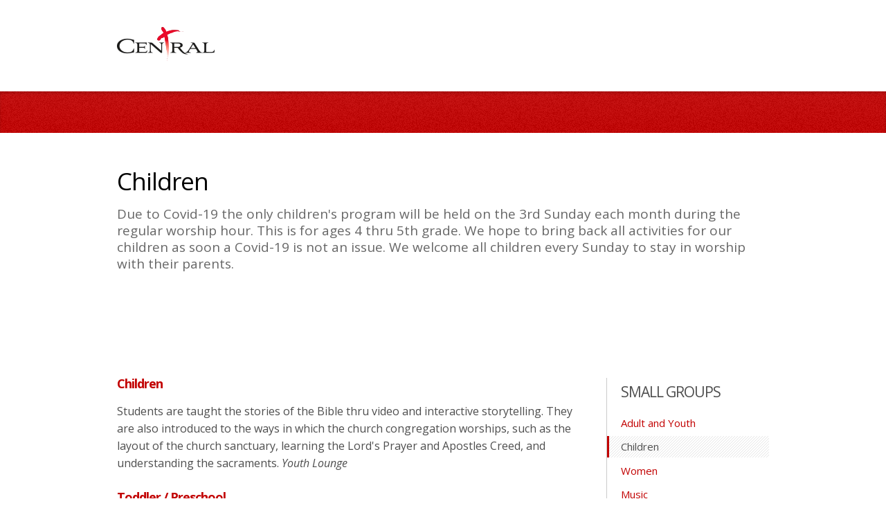

--- FILE ---
content_type: text/html; charset=UTF-8
request_url: http://cscpc.org/small-groups/children/
body_size: 18147
content:
<!DOCTYPE html>
<!--[if lt IE 7]>      <html class='no-js lt-ie9 lt-ie8 lt-ie7 '> <![endif]-->
<!--[if IE 7]>         <html class='no-js lt-ie9 lt-ie8 '> <![endif]-->
<!--[if IE 8]>         <html class='no-js lt-ie9 '> <![endif]-->
<!--[if gt IE 8]><!--> <html class='no-js ' xml:lang='en' lang='en' data-cms='https://my.ekklesia360.com' data-siteid='16186' > <!--<![endif]-->
   
    <head> 
        
<!--

Theme: MK024 "Nouwen"
Design © 2026 Monk Development, Inc. All rights reserved.
For help, see: http://help.ekklesia360.com/

-->

<!-- Meta -->
<title>Children | Central Steele Creek Presbyterian Church</title>
<meta charset="utf-8" />
<meta http-equiv="X-UA-Compatible" content="IE=edge" />
<meta name="description" content="Due to Covid-19 the only children&#039;s program will be held on the 3rd Sunday each month during the regular worship hour.  This is for ages 4 thru 5th grade. We hope to bring back all activities for our children as soon a Covid-19 is not an issue. We welcome all children every Sunday to stay in worship with their parents." />
<meta name="keywords" content="" />
<meta name="viewport" content="width=device-width, maximum-scale=1.0, minimum-scale=1.0">
<meta name="apple-mobile-web-app-status-bar-style" content="black" />
<link rel="shortcut icon" type="image/ico" href="/_assets/img/icons/favicon.ico" />

<!-- Icons -->

<!-- Styles -->
<link href='http://fonts.googleapis.com/css?family=Open+Sans:400italic,700italic,400,700,800' rel='stylesheet' type='text/css'>

<link rel="stylesheet" href="/_assets/css/styles.css?t=20210325025707" />
<link rel="stylesheet" href="/_assets/css/override.css?t=20240229192612" />
<link rel="stylesheet" href="http://api.monkcms.com/Clients/monkcms.css"/>
<!--[if IE 9]><link rel="stylesheet" href="/_assets/css/ie9.css"><![endif]-->
<!--[if IE 8]><link rel="stylesheet" href="/_assets/css/ie8.css"><![endif]-->



<style>@import url('https://fonts.googleapis.com/css?family=Montez');
p.headerMission{
  font-size: 2em;
  font-family: 'Montez', cursive;
  text-transform: none;	
};

video::-webkit-media-controls {
    overflow: hidden !important
}
video::-webkit-media-controls-enclosure {
    width: calc(100% + 32px);
    margin-left: auto;
}

#vbs-button {
	background-color: #0a1dec;
}

#vbs-button:hover {
	background-color: #4e4e4e;
}


tbody {
    border: 1px solid #dadada;
}


#caption > p:nth-child(12) > a
  {
  background-color: green !important;
}
</style>

<script src="/_assets/js/lib/modernizr.js"></script>
        
        <link rel="stylesheet" href="/_assets/css/layouts/subpage.css">
    </head>
    
    <body class="subpage page-children">
		<div id="outer-wrap">
			<div id="inner-wrap">
		    	
<!-- Begin header -->
<header id="mobile-header">
	<div id="menu-more" class="icon-layer-1"></div> 
	<h1>
	    <a href="/" id="logo"><img src="https://cdn.monkplatform.com/image/[base64]/central-only.png?fm=webp" alt="Central Steele Creek Presbyterian Church"></a>
	</h1>
</header><!-- END header.mobile -->
<nav id="mobile-nav" role="navigation">
	<div id="nav-search">
		            <form action="/search-results/" method="get" id="searchForm" ><fieldset>
               <input type="text" id="search_term" name="keywords" value="search" class="clearClick" />
               <a id="search_go" href="#" class="mcmsSearch">Go</a>
<input type="hidden" name="show_results" value="N%3B" />

            </fieldset></form>	</div><!-- END #search -->
	<ul id="mobile-home"><li><a href="/"><span class='icon icon-home'></span>Home</a></li></ul>
   	<ul id="menu-more-links">
  <li id="menu-more-links_visit-us"><a href="#">Visit Us</a>
    <ul>
      <li id="menu-more-links_visit-us_overview--mission"><a href="/visit-us/overview--mission/" data-pageid="1222099" >Overview / Mission</a></li>
      <li id="menu-more-links_visit-us_staff-leadership"><a href="/visit-us/staff-leadership/" data-pageid="635195" >Staff &amp; Leadership</a>
        <ul>
          <li id="menu-more-links_visit-us_staff-leadership_ministry-in-action"><a href="/visit-us/staff-leadership/ministry-in-action/" data-pageid="664783" >Ministry In Action</a></li>
        </ul>
      </li>
      <li id="menu-more-links_visit-us_join-our-church"><a href="/visit-us/join-our-church/" data-pageid="635207" >Join Our Church</a></li>
      <li id="menu-more-links_visit-us_news"><a href="/visit-us/news/">News</a></li>
      <li id="menu-more-links_visit-us_request-our-newsletter"><a href="/visit-us/request-our-newsletter/" data-pageid="636904" >Request Our Newsletter</a></li>
      <li id="menu-more-links_visit-us_contact-us"><a href="/visit-us/contact-us/" data-pageid="635205" >Contact Us</a></li>
      <li id="menu-more-links_visit-us_church-resources"><a href="/visit-us/church-resources/" data-pageid="701207" >Church Resources</a>
        <ul>
          <li id="menu-more-links_visit-us_church-resources_child-and-youth-protection-policy"><a href="/visit-us/church-resources/child-and-youth-protection-policy/" data-pageid="1855783" >Child and Youth Protection Policy</a></li>
          <li id="menu-more-links_visit-us_church-resources_privacy-policy-for-central-fine-arts-academy-text-messaging"><a href="/visit-us/church-resources/privacy-policy-for-central-fine-arts-academy-text-messaging/" data-pageid="1855986" >Privacy Policy for Central Fine Arts Academy – Text Messaging</a></li>
        </ul>
      </li>
    </ul>
  </li>
  <li class="current" id="menu-more-links_worship"><a href="/worship/" data-pageid="1222307" >Worship</a></li>
  <li id="menu-more-links_small-groups"><a href="/small-groups/" data-pageid="657392" >Small Groups</a>
    <ul>
      <li id="menu-more-links_bible-studies_adult-groups"><a href="/bible-studies/adult-groups/" data-pageid="635193" >Adult and Youth</a></li>
      <li id="menu-more-links_small-groups_children"><a href="/small-groups/children/" data-pageid="635190" >Children</a></li>
      <li id="menu-more-links_small-groups_women"><a href="/small-groups/women/" data-pageid="657394" >Women</a></li>
      <li id="menu-more-links_small-groups_music"><a href="/small-groups/music/" data-pageid="636158" >Music</a></li>
    </ul>
  </li>
  <li id="menu-more-links_outreach"><a href="/outreach/" data-pageid="636025" >Outreach</a>
    <ul>
      <li id="menu-more-links_outreach_overview"><a href="/outreach/overview/" data-pageid="636025" >Overview</a></li>
      <li id="menu-more-links_outreach_community-groups"><a href="/outreach/community-groups/" data-pageid="636026" >Community Groups</a></li>
      <li id="menu-more-links_outreach_missions"><a href="/outreach/missions/" data-pageid="649727" >Missions</a></li>
    </ul>
  </li>
  <li id="menu-more-links_cfaa"><a href="/cfaa/" data-pageid="1123335" >Fine Arts Academy</a></li>
  <li id="menu-more-links_giving"><a href="/giving/" data-pageid="739963" >Giving</a></li>
  <li id="menu-more-links_prayer-requests"><a href="/prayer-requests/" data-pageid="1430793" >Prayer Requests</a></li>
</ul>
</nav><!-- END nav.primary.mobile --> 
<!--[if lt IE 9]>
    	<p class="chromeframe">You are using an <strong>outdated</strong> browser. Please <a href="http://browsehappy.com/">upgrade your browser</a> or <a href="http://www.google.com/chromeframe/?redirect=true">activate Google Chrome Frame</a> to improve your experience.</p>
<![endif]-->

<!-- Begin header -->
<header id="primary" role="banner">
	<div class="container">
		<div id="meta">

			<a href="/" id="logo"><img src="https://cdn.monkplatform.com/image/[base64]/central-only.png?fm=webp" alt="Central Steele Creek Presbyterian Church"></a>
			<div class="wrap">
				<p class="headerMission">
									</p>
								<ul id="social-links">
									</ul>
			</div>
		</div>
	</div>
	<nav id="desktop-nav" role="navigation">
	   	<div class="container">
		   	<ul id="nav">
  <li id="nav_visit-us"><a href="#">Visit Us</a>
    <ul>
      <li id="nav_visit-us_overview--mission"><a href="/visit-us/overview--mission/" data-pageid="1222099" >Overview / Mission</a></li>
      <li id="nav_visit-us_staff-leadership"><a href="/visit-us/staff-leadership/" data-pageid="635195" >Staff &amp; Leadership</a></li>
      <li id="nav_visit-us_join-our-church"><a href="/visit-us/join-our-church/" data-pageid="635207" >Join Our Church</a></li>
      <li id="nav_visit-us_news"><a href="/visit-us/news/">News</a></li>
      <li id="nav_visit-us_request-our-newsletter"><a href="/visit-us/request-our-newsletter/" data-pageid="636904" >Request Our Newsletter</a></li>
      <li id="nav_visit-us_contact-us"><a href="/visit-us/contact-us/" data-pageid="635205" >Contact Us</a></li>
      <li id="nav_visit-us_church-resources"><a href="/visit-us/church-resources/" data-pageid="701207" >Church Resources</a></li>
    </ul>
  </li>
  <li class="current" id="nav_worship"><a href="/worship/" data-pageid="1222307" >Worship</a></li>
  <li id="nav_small-groups"><a href="/small-groups/" data-pageid="657392" >Small Groups</a>
    <ul>
      <li id="nav_bible-studies_adult-groups"><a href="/bible-studies/adult-groups/" data-pageid="635193" >Adult and Youth</a></li>
      <li id="nav_small-groups_children"><a href="/small-groups/children/" data-pageid="635190" >Children</a></li>
      <li id="nav_small-groups_women"><a href="/small-groups/women/" data-pageid="657394" >Women</a></li>
      <li id="nav_small-groups_music"><a href="/small-groups/music/" data-pageid="636158" >Music</a></li>
    </ul>
  </li>
  <li id="nav_outreach"><a href="/outreach/" data-pageid="636025" >Outreach</a>
    <ul>
      <li id="nav_outreach_overview"><a href="/outreach/overview/" data-pageid="636025" >Overview</a></li>
      <li id="nav_outreach_community-groups"><a href="/outreach/community-groups/" data-pageid="636026" >Community Groups</a></li>
      <li id="nav_outreach_missions"><a href="/outreach/missions/" data-pageid="649727" >Missions</a></li>
    </ul>
  </li>
  <li id="nav_cfaa"><a href="/cfaa/" data-pageid="1123335" >Fine Arts Academy</a></li>
  <li id="nav_giving"><a href="/giving/" data-pageid="739963" >Giving</a></li>
  <li id="nav_prayer-requests"><a href="/prayer-requests/" data-pageid="1430793" >Prayer Requests</a></li>
</ul>
		</div>
	</nav><!-- END nav -->
</header><!-- END header#primary -->
		        <div id="banner">
		        	<div class="container">
		            	<div id="caption">
		        		<h1>Children</h1>
<blockquote class='description'>Due to Covid-19 the only children&#039;s program will be held on the 3rd Sunday each month during the regular worship hour.  This is for ages 4 thru 5th grade. We hope to bring back all activities for our children as soon a Covid-19 is not an issue. We welcome all children every Sunday to stay in worship with their parents.</blockquote>
						</div>
		        	</div>
		        </div><!-- END #banner -->
		        <div id="page-wrap">
		  			<div class="container mobile">
			            <div id="content">
						    <div id="text"><h4>Children</h4>
<p><span>Students are taught the stories of the Bible thru video and interactive storytelling.&nbsp;</span>They are also introduced to the ways in which the church congregation worships, such as the layout of the church sanctuary, learning the Lord's Prayer and Apostles Creed, and understanding the sacraments. <i>Youth Lounge</i></p>
<h4>Toddler / Preschool</h4>
<p>Our class is composed of children walking/talking through age five.&nbsp; We learn about Jesus, sing songs, play games, create crafts, and develop social skills towards others. We always have room for more and encourage parents to trust us to love their children while they learn about Christ too. <em>Room 12</em></p>
<h4>Nursery</h4>
<p>Little ones (under the age of three) are nurtured and cared for in a safe and loving environment. The children benefit from teaching that includes songs and guided play. We teach the children to worship God and know Jesus through movement and fun.<em> Room 12</em></p>
<form class="responsive-table responsive-img monkForm">&nbsp;</form></div>
						</div><!-- END #content -->
						

<aside id="sidebar" role="complementary">

	<section id="sidebar-nav">
		<header>
			<h4 class='sidebar-title'>Small Groups</h4>		</header>
		<div>
		<ul id="subnav">
  <li id="subnav_bible-studies_adult-groups"><a href="/bible-studies/adult-groups/" data-pageid="635193" >Adult and Youth</a></li>
  <li class="current" id="subnav_small-groups_children"><a href="/small-groups/children/" data-pageid="635190" >Children</a></li>
  <li id="subnav_small-groups_women"><a href="/small-groups/women/" data-pageid="657394" >Women</a></li>
  <li id="subnav_small-groups_music"><a href="/small-groups/music/" data-pageid="636158" >Music</a></li>
</ul>
	    </div>
	</section>  
	 <section class='module'> 	<h3 class='title'>Central Steele Creek Presbyterian Church</h3>   <div class='details'><p><strong></strong><a href="https://www.google.com/maps/dir//Central+Steele+Creek+Presbyterian+Church+Charlotte,+NC+28273/data=!4m6!4m5!1m1!4e2!1m2!1m1!1s0x88569bd2e18be5b9:0x82973049419be0be?ved=2ahUKEwj7yYbWv_PgAhUKsZ4KHclKDjgQ9RcwDXoECAYQDg" target="_blank" rel="noopener"><span>9401 South Tryon Street</span></a><br /><span><a href="https://www.google.com/maps/dir//Central+Steele+Creek+Presbyterian+Church+Charlotte,+NC+28273/data=!4m6!4m5!1m1!4e2!1m2!1m1!1s0x88569bd2e18be5b9:0x82973049419be0be?ved=2ahUKEwj7yYbWv_PgAhUKsZ4KHclKDjgQ9RcwDXoECAYQDg" target="_blank" rel="noopener">Charlotte, NC 28273</a><br /><br /></span></p>
<p><span>Office: &nbsp;<a href="tel:+001.704-588-1211" target="_blank" rel="noopener">704-588-1211</a><br />Fax: &nbsp;704-588-1461<br />E-Mail: &nbsp;<a href="mailto:solutions@siderealbranding.com?Subject=Please%20Contact%20Me!" target="_blank" rel="noopener">
<script type="text/javascript">
var u100338410="churchoffice"; var h1006217400="cscpc.org";var linktext=u100338410+'@'+h1006217400;h1006217400="cscpc.org";document.write('<a href="' + 'mail' + 'to:'+u100338410+'@'+h1006217400+'">' + linktext + '</a>');
</script></a></span></p>
<p><span><strong>Please join us each Sunday!<br /></strong>Sunday School - 9:15 a.m.<br />Worship Service -10:30 a.m.</span></p></div> </section> <section class='module'> 	<h3 class='title'>Central Steele Creek Presbyterian Church Giving</h3>   <div class='details'><h4 style="text-align: center;">Securely Give Online Here</h4>
<p style="text-align: center;">Your gift enables&nbsp;us to fulfill&nbsp;our vision to serve the Steele Creek neighborhood and beyond.</p>
<h5 style="text-align: center;"><a href="https://onrealm.org/CentralSteele9401/-/form/give/now" class="button-give large-button-1 small-button-1" target="_blank" rel="noopener noreferrer">Click HERE&nbsp;To GIVE Securely Online</a></h5>
<p style="text-align: center;">&nbsp;&nbsp;</p>
<p style="text-align: center;">Make one-time donations&nbsp;or register and save your information for future&nbsp;giving.</p>
<p style="text-align: center;">As a registered user, you will also have access to online giving reports for your convenience. May God Bless you, our church, and the people we serve.</p>
<p style="text-align: center;">&nbsp;</p></div> </section>			    
</aside>
<!-- END #sidebar  -->
            
					</div>
		     	</div> <!-- END #page-wrap -->
						       	
<footer id="footer" role='contentinfo'>
	<div id="footer-wrap" class="container">

		<div class="two-third">
			<a href="/" id="logo-footer"><img src="https://cdn.monkplatform.com/image/[base64]/central-only.png?fm=webp" alt=""></a>
			<nav class="footer" role="navigation">
			   	<ul id="footer-nav">
  <li id="footer-nav_visit-us"><a href="#">Visit Us</a></li>
  <li class="current" id="footer-nav_worship"><a href="/worship/" data-pageid="1222307" >Worship</a></li>
  <li id="footer-nav_small-groups"><a href="/small-groups/" data-pageid="657392" >Small Groups</a></li>
  <li id="footer-nav_outreach"><a href="/outreach/" data-pageid="636025" >Outreach</a></li>
  <li id="footer-nav_cfaa"><a href="/cfaa/" data-pageid="1123335" >Fine Arts Academy</a></li>
  <li id="footer-nav_giving"><a href="/giving/" data-pageid="739963" >Giving</a></li>
  <li id="footer-nav_prayer-requests"><a href="/prayer-requests/" data-pageid="1430793" >Prayer Requests</a></li>
</ul>
 	
			</nav><!-- END nav.footer -->  
			<div id="address">
							</div>
		</div>
		<div class="one-third omega">
			<div id="ekklogo"> <span>Powered by </span><a href="http://www.ekklesia360.com"  class='icon-ekklesia' target="_blank" title="Powered by Ekklesia360"></a></div>
		</div>
	</div>
		<a href="javascript:void(0)" class="backtotop large-button-1">Back to Top</a>
</footer> <!-- #footer -->	  		</div> <!-- END #inner-wrap -->
	 	 	<!--[if IE 8]><script src="/_assets/js/lib/respond.js"></script><![endif]-->
<script src="/_assets/js/lib/media.match.js"></script>
<script type="text/javascript" src="https://my.ekklesia360.com/Clients/monkcms-user.js"></script>
<script data-main="/_assets/js/main" src="/_assets/js/lib/require.js"></script>

<!-- Global site tag (gtag.js) - Google Analytics -->
<script async src="https://www.googletagmanager.com/gtag/js?id=UA-149604419-1"></script>
<script>
window.dataLayer = window.dataLayer || [];
function gtag(){dataLayer.push(arguments);}
gtag('js', new Date());

gtag('config', 'UA-149604419-1');
</script>  		</div> <!-- END #outer-wrap -->
    </body>
</html>


--- FILE ---
content_type: text/css
request_url: http://cscpc.org/_assets/css/styles.css?t=20210325025707
body_size: 85860
content:
article, aside, details, figcaption, figure, footer, header, hgroup, nav, section, summary { display: block; }

audio, canvas, video { display: inline-block; *display: inline; *zoom: 1; }

audio:not([controls]) { display: none; height: 0; }

[hidden] { display: none; }

html { font-size: 100%; background: white; color: black; -webkit-text-size-adjust: 100%; -ms-text-size-adjust: 100%; }

html, button, input, select, textarea { font-family: sans-serif; }

body { margin: 0; }

a:focus { outline: thin dotted; }
a:hover, a:active { outline: 0; }

h1 { font-size: 2em; margin: 0.67em 0; }

h2 { font-size: 1.5em; margin: 0.83em 0; }

h3 { font-size: 1.17em; margin: 1em 0; }

h4 { font-size: 1em; margin: 1.33em 0; }

h5 { font-size: 0.83em; margin: 1.67em 0; }

h6 { font-size: 0.75em; margin: 2.33em 0; }

abbr[title] { border-bottom: 1px dotted; }

b, strong { font-weight: bold; }

blockquote { margin: 1em 40px; }

dfn { font-style: italic; }

mark { background: #ff0; color: #000; }

p, pre { margin: 1em 0; }

code, kbd, pre, samp { font-family: monospace, serif; _font-family: 'courier new', monospace; font-size: 1em; }

pre { white-space: pre; white-space: pre-wrap; word-wrap: break-word; }

q { quotes: "\201C" "\201D" "\2018" "\2019"; }

q { quotes: none; }

q:before, q:after { content: ''; content: none; }

small { font-size: 80%; }

sub, sup { font-size: 75%; line-height: 0; position: relative; vertical-align: baseline; }

sup { top: -0.5em; }

sub { bottom: -0.25em; }

dl, menu, ol, ul { margin: 1em 0; }

dd { margin: 0 0 0 40px; }

menu, ol, ul { padding: 0 0 0 40px; }

nav ul, nav ol { list-style-image: none; }

img { border: 0; -ms-interpolation-mode: bicubic; }

svg:not(:root) { overflow: hidden; }

figure { margin: 0; }

form { margin: 0; }

fieldset { border: 1px solid #c0c0c0; margin: 0 2px; padding: 0.35em 0.625em 0.75em; }

legend { border: 0; padding: 0; white-space: normal; *margin-left: -7px; }

button, input, select, textarea { font-family: inherit; font-size: 100%; margin: 0; vertical-align: baseline; *vertical-align: middle; }

button, input { line-height: normal; }

button, select { text-transform: none; }

button, html input[type="button"], input[type="reset"], input[type="submit"] { -webkit-appearance: button; cursor: pointer; *overflow: visible; }

button[disabled], input[disabled] { cursor: default; }

input[type="checkbox"], input[type="radio"] { box-sizing: border-box; padding: 0; *height: 13px; *width: 13px; }

input[type="search"] { -webkit-appearance: textfield; -moz-box-sizing: content-box; -webkit-box-sizing: content-box; box-sizing: content-box; }

input[type="search"]::-webkit-search-cancel-button, input[type="search"]::-webkit-search-decoration { -webkit-appearance: none; }

button::-moz-focus-inner, input::-moz-focus-inner { border: 0; padding: 0; }

textarea { overflow: auto; vertical-align: top; }

table { border-collapse: collapse; border-spacing: 0; }

/*-----Navigation-----*/
nav#desktop-nav { z-index: 1000; clear: both; position: relative; height: 40px; padding: 10px 0; margin: 0 auto; -webkit-box-shadow: inset 0 3px 4px 0 rgba(0, 0, 0, 0.15); -moz-box-shadow: inset 0 3px 4px 0 rgba(0, 0, 0, 0.15); box-shadow: inset 0 3px 4px 0 rgba(0, 0, 0, 0.15); }
@media (min-width: 37.5em) { nav#desktop-nav { display: block; } }
nav#desktop-nav:after { content: ''; position: absolute; top: 0; left: 0; width: 100%; height: 100%; z-index: 0; background-image: -webkit-gradient(linear, 50% 0%, 50% 100%, color-stop(0%, rgba(255, 255, 255, 0.04)), color-stop(100%, transparent)); background-image: -webkit-linear-gradient(top, rgba(255, 255, 255, 0.04), transparent); background-image: -moz-linear-gradient(top, rgba(255, 255, 255, 0.04), transparent); background-image: -o-linear-gradient(top, rgba(255, 255, 255, 0.04), transparent); background-image: linear-gradient(top, rgba(255, 255, 255, 0.04), transparent); }

#nav { width:85em; padding: 0; z-index: 1000; position: relative; display: table; margin: 0 auto; filter: progid:DXImageTransform.Microsoft.Alpha(Opacity=0); opacity: 0; -webkit-transition: opacity 0.4s ease-in-out; -moz-transition: opacity 0.4s ease-in-out; -o-transition: opacity 0.4s ease-in-out; transition: opacity 0.4s ease-in-out; }

.js-nav #nav { filter: progid:DXImageTransform.Microsoft.Alpha(Opacity=100); opacity: 1; }

#nav li { padding-left: 0; margin-bottom: 0; }

#nav > li { float: left; position: relative; }
#nav > li:first-child { background: none; }
#nav > li > a { position: relative; padding: 0 10px; margin: 0 10px; overflow: hidden; -webkit-border-radius: 6px; -moz-border-radius: 6px; -ms-border-radius: 6px; -o-border-radius: 6px; border-radius: 6px; }
#nav > li > a:before { content: " "; position: absolute; top: 0; left: 0; width: 100%; height: 100%; z-index: -1; background: transparent; -webkit-transition: background 0.15s ease-in-out; -moz-transition: background 0.15s ease-in-out; -o-transition: background 0.15s ease-in-out; transition: background 0.15s ease-in-out; }
#nav > li:hover > a:before, #nav > li.current > a:before { background: rgba(0, 0, 0, 0.15); }
#nav > li:hover > ul { position: absolute; display: block; z-index: 5000; filter: progid:DXImageTransform.Microsoft.Alpha(Opacity=100); opacity: 1; }
#nav > li > ul { position: absolute; text-align: left; overflow: hidden; display: none; margin: 0; padding: 0; left: 0; width: 230px; margin-top: -15px; z-index: 4000; filter: progid:DXImageTransform.Microsoft.Alpha(Opacity=0); opacity: 0; -webkit-border-radius: 6px; -moz-border-radius: 6px; -ms-border-radius: 6px; -o-border-radius: 6px; border-radius: 6px; -webkit-box-shadow: 0 0 0 4px rgba(0, 0, 0, 0.06); -moz-box-shadow: 0 0 0 4px rgba(0, 0, 0, 0.06); box-shadow: 0 0 0 4px rgba(0, 0, 0, 0.06); -webkit-transition: opacity 0.2s ease-in-out; -moz-transition: opacity 0.2s ease-in-out; -o-transition: opacity 0.2s ease-in-out; transition: opacity 0.2s ease-in-out; }
#nav > li > ul:before { content: " "; position: absolute; width: 100%; height: 100%; top: 0; left: 0; background: rgba(0, 0, 0, 0.06); }
#nav > li > ul * { text-transform: none; text-decoration: none; line-height: 16px; }
#nav > li > ul > li { position: relative; z-index: 1000; font-size: 12px; display: block; border-bottom: 1px solid rgba(0, 0, 0, 0.1); }
#nav > li > ul > li:last-child { border-bottom: none; }
#nav > li > ul > li > a { display: block; font-size: 1.3em; font-weight: 400; }
#nav > li > ul > li > ul { padding: 18px 0; margin-bottom: 5px; }
#nav > li > ul > li > a, #nav > li > ul > li > ul > li > a, #nav > li > ul > li > ul > li > ul > li > a { padding: 20px; }
#nav > li > ul > li > ul > li a { font-size: 0.8em; font-weight: 700; text-decoration: none; }
#nav > li > ul > li > ul > li a:hover { text-decoration: underline; }
#nav > li > ul > li > ul > li > ul > li a { font-size: 0.7em; font-weight: 700; text-decoration: none; }
#nav > li > ul > li > ul > li > ul > li a:hover { text-decoration: underline; }

#nav > li, #nav > li > a { display: inline-block; height: 40px; text-decoration: none; font-size: 1em; }

#nav > li, #nav > li > a { font-weight: 400; text-transform: uppercase; line-height: 38px; margin: 0 -4px; }

#nav > li > a { font-size: 1.22em; }

header#primary { position: relative; z-index: 1000; display: none; }
@media (min-width: 61.5em) { header#primary { display: block; } }
header#primary .container { position: initial; }
header#primary #meta { display: table; width: 100%; padding: 35px 0; }
header#primary #logo { display: table-cell; text-align: left; margin-left: 0; width: 400px; vertical-align: middle; }
header#primary #logo img { max-width: 400px; height: auto; }
header#primary .wrap { display: table-cell; vertical-align: middle; }
header#primary #searchForm { float: right; overflow: hidden; line-height: 0; background: rgba(0, 0, 0, 0.07); }
header#primary #searchForm fieldset { margin: 0; padding: 0; }
header#primary #searchForm #search_go, header#primary #searchForm #search_term { height: 30px; line-height: 30px; }
header#primary #searchForm #search_go { padding: 0 10px; }
header#primary #searchForm #search_term { float: right; border: none; outline: none; background: transparent; }
header#primary #social-links { float: right; padding: 0; margin: 0; margin-right: 20px; }
header#primary #social-links li { display: inline-block; list-style-type: none; padding: 0; margin: 0; margin-top: 6px; }
header#primary #social-links li a { display: block; font-size: 10px; margin-left: 6px; line-height: 18px; text-align: center; vertical-align: middle; width: 18px; height: 18px; -webkit-border-radius: 18px; -moz-border-radius: 18px; -ms-border-radius: 18px; -o-border-radius: 18px; border-radius: 18px; -webkit-transition: background 0.15s ease-in-out; -moz-transition: background 0.15s ease-in-out; -o-transition: background 0.15s ease-in-out; transition: background 0.15s ease-in-out; }

footer#footer { clear: both; padding: 15px 0; text-align: center; }
@media (min-width: 61.5em) { footer#footer { text-align: left; padding: 25px 0; } }
footer#footer #footer-wrap { overflow: hidden; }
@media (min-width: 61.5em) { footer#footer #logo-footer { max-width: 180px; padding-right: 25px; border-right-width: 1px; border-right-style: solid; } }
footer#footer nav.footer, footer#footer #logo-footer, footer#footer #ekklogo span, footer#footer #ekklogo .icon-ekklesia { display: inline-block; vertical-align: middle; line-height: 50px; }
@media (min-width: 61.5em) { footer#footer nav.footer, footer#footer #logo-footer, footer#footer #ekklogo span, footer#footer #ekklogo .icon-ekklesia { line-height: 43px; } }
footer#footer #footer-nav { margin: 0; padding: 0 0 0 7px; overflow: hidden; text-align: center; }
@media (min-width: 61.5em) { footer#footer #footer-nav { text-align: left; } }
footer#footer #footer-nav li, footer#footer #footer-nav li a, footer#footer #footer-nav li .divider { margin: 0 -2px; font-size: 13px; display: inline-block; padding: 0; }
footer#footer #footer-nav li a { padding: 0 9px; }
footer#footer #ekklogo { display: block; position: relative; margin-right: 10px; }
@media (min-width: 61.5em) { footer#footer #ekklogo { display: inline-block; float: right; } }
footer#footer #ekklogo .icon-ekklesia { font-size: 98px; }
footer#footer #ekklogo span { margin-right: 9px; font-size: 10px; font-family: helvetica, sans-serif; }
footer#footer .backtotop { clear: both; display: table; margin: 20px auto 0 auto; }
@media (min-width: 61.5em) { footer#footer .backtotop { display: none; } }

#footer-latest { background: rgba(0, 0, 0, 0.07); padding-top: 2em; padding-bottom: 2em; -webkit-box-shadow: inset 0 1px 2px 0 rgba(0, 0, 0, 0.1); -moz-box-shadow: inset 0 1px 2px 0 rgba(0, 0, 0, 0.1); box-shadow: inset 0 1px 2px 0 rgba(0, 0, 0, 0.1); }
@media (min-width: 61.5em) { #footer-latest { padding-top: 3em; padding-bottom: 3em; } }
#footer-latest h3 { font-size: 24px; font-weight: 400; margin-bottom: 20px; text-align: center; }
@media (min-width: 61.5em) { #footer-latest h3 { text-align: left; } }
#footer-latest .titles { padding: 0; margin: 0; width: 100%; display: block; }
@media (min-width: 37.5em) { #footer-latest .titles { display: table; margin: 0 auto; text-align: center; } }
@media (min-width: 61.5em) { #footer-latest .titles { display: block; text-align: left; float: left; width: 201px; } }
#footer-latest .titles li { list-style: none; padding: 0; margin: 0; display: block; }
@media (min-width: 37.5em) { #footer-latest .titles li { display: inline-block; margin-right: 5px; } }
@media (min-width: 61.5em) { #footer-latest .titles li { display: block; margin-right: 0; } }
#footer-latest .titles a.small-button-1 { display: block; margin-bottom: 10px; }
#footer-latest .titles a.small-button-1 span { position: absolute; right: 3%; font-size: 11px; }
@media (min-width: 37.5em) { #footer-latest .titles a.small-button-1 span { position: relative; float: right; margin-left: 10px; } }
#footer-latest .titles .ui-state-active a.small-button-1 { -webkit-box-shadow: inset 0 3px 0 0 rgba(0, 0, 0, 0.3); -moz-box-shadow: inset 0 3px 0 0 rgba(0, 0, 0, 0.3); box-shadow: inset 0 3px 0 0 rgba(0, 0, 0, 0.3); }
@media (min-width: 61.5em) { #footer-latest .module { background: transparent; width: 665px; padding: 0 4%; -webkit-box-shadow: none; -moz-box-shadow: none; box-shadow: none; } }

#feat-footer { display: block; position: relative; z-index: 1; padding: 2em 0; border-top: 1px solid rgba(0, 0, 0, 0.1); -webkit-box-shadow: inset 0 1px 5px 0 rgba(0, 0, 0, 0.05); -moz-box-shadow: inset 0 1px 5px 0 rgba(0, 0, 0, 0.05); box-shadow: inset 0 1px 5px 0 rgba(0, 0, 0, 0.05); }
@media (min-width: 61.5em) { #feat-footer { overflow: hidden; padding: 50px 0; } }
#feat-footer.count-4 .featured-item { width: 100%; }
@media (min-width: 37.5em) { #feat-footer.count-4 .featured-item { width: 50%; } }
@media (min-width: 61.5em) { #feat-footer.count-4 .featured-item { padding-left: 0%; padding-right: 0%; width: 23.41401%; float: left; margin-right: 2.11465%; } }
@media (min-width: 61.5em) { #feat-footer.count-4 .featured-item.omega { padding-left: 0%; padding-right: 0%; width: 23.41401%; float: right; margin-right: 0; } }
#feat-footer.count-4 .featured-item.pos-4 { margin-right: 0; }
#feat-footer.count-3 .featured-item { width: 100%; }
@media (min-width: 37.5em) { #feat-footer.count-3 .featured-item { width: 33%; padding: 0; margin-bottom: 0; } }
@media (min-width: 61.5em) { #feat-footer.count-3 .featured-item { padding-left: 0%; padding-right: 0%; width: 31.92357%; float: left; margin-right: 2.11465%; } }
@media (min-width: 61.5em) { #feat-footer.count-3 .featured-item.omega { padding-left: 0%; padding-right: 0%; width: 31.92357%; float: right; margin-right: 0; } }
#feat-footer.count-3 .featured-item.pos-3 { margin-right: 0; }
#feat-footer.count-1 .featured-item { width: 100%; }
#feat-footer.count-1 .featured-item.count-3 .featured-item { width: 100%; }
#feat-footer .featured-item { display: block; position: relative; z-index: 1000; text-align: center; overflow: visible; margin-bottom: 4%; }
@media (min-width: 37.5em) { #feat-footer .featured-item { display: inline-block; } }
@media (min-width: 61.5em) { #feat-footer .featured-item { margin-bottom: 0; float: none; } }
#feat-footer .featured-item.omega { padding: 0; float: none; }
#feat-footer .featured-item:last-child { margin-right: 0; }
#feat-footer .featured-item a { text-decoration: none; }
#feat-footer .featured-item p { font-size: 1.17em; line-height: 1.5em; margin-bottom: 1.7em; }
#feat-footer .featured-item .thumb { position: relative; width: 100%; z-index: 2000; min-width: 100%; max-width: 100%; height: auto; border: 1px solid rgba(0, 0, 0, 0.1); display: table; margin: 0 auto; filter: progid:DXImageTransform.Microsoft.Alpha(Opacity=100); opacity: 1; -webkit-border-radius: 5px; -moz-border-radius: 5px; -ms-border-radius: 5px; -o-border-radius: 5px; border-radius: 5px; -webkit-backface-visibility: hidden; -moz-backface-visibility: hidden; -ms-backface-visibility: hidden; -o-backface-visibility: hidden; backface-visibility: hidden; -webkit-transition: opacity 0.2s ease-in-out; -moz-transition: opacity 0.2s ease-in-out; -o-transition: opacity 0.2s ease-in-out; transition: opacity 0.2s ease-in-out; }
#feat-footer .featured-item .thumb:hover { filter: progid:DXImageTransform.Microsoft.Alpha(Opacity=80); opacity: 0.8; }
@media (min-width: 37.5em) { #feat-footer .featured-item .thumb { width: 90%; min-width: 90%; max-width: 90%; } }
@media (min-width: 61.5em) { #feat-footer .featured-item .thumb { display: inline-block; width: 99%; min-width: 99%; max-width: 99%; height: auto; } }
#feat-footer .featured-item h4 { display: block; margin-bottom: 1em; font-size: 1.41em; line-height: 1.2em; font-weight: 700; }

header#mobile-header { position: relative; width: 100%; z-index: 2001; overflow: hidden; }
@media (min-width: 61.5em) { header#mobile-header { display: none; } }
header#mobile-header a { text-decoration: none; }
header#mobile-header h1 { position: relative; text-align: center; width: 42%; font-size: 1.5em; line-height: 3em; margin: 3% 5%; }
@media (min-width: 37.5em) { header#mobile-header h1 { width: 33%; margin: 1% 3%; } }
header#mobile-header #logo { height: 100%; }
header#mobile-header #logo img { vertical-align: middle; display: block; width: 100%; height: auto; min-width: 100%; max-width: 100%; line-height: 0; padding: 0; margin: 0; }
@media (min-width: 37.5em) { header#mobile-header #logo img { min-width: inherit; max-width: 60%; } }

nav#mobile-nav { position: absolute; width: 82.5%; top: 0; height: 100%; overflow: hidden; -webkit-box-shadow: inset 2px 0 9px 0px rgba(0, 0, 0, 0.5); -moz-box-shadow: inset 2px 0 9px 0px rgba(0, 0, 0, 0.5); box-shadow: inset 2px 0 9px 0px rgba(0, 0, 0, 0.5); }
@media (min-width: 61.5em) { nav#mobile-nav { display: none; } }
@media (min-width: 37.5em) { nav#mobile-nav { width: 35.2%; } }
nav#mobile-nav li { font-size: 12px; padding-left: 0; margin-bottom: 0; }
nav#mobile-nav #social-links { padding: 0; margin: 0; margin-right: 20px; overflow: hidden; display: table; margin: 0 auto; padding-top: 15px; padding-bottom: 15px; }
nav#mobile-nav #social-links li { display: inline-block; list-style-type: none; padding: 0; margin: 0; }
nav#mobile-nav #social-links li a { display: block; font-size: 20px; margin-left: 6px; line-height: 34px; text-align: center; vertical-align: middle; width: 36px; height: 36px; -webkit-border-radius: 36px; -moz-border-radius: 36px; -ms-border-radius: 36px; -o-border-radius: 36px; border-radius: 36px; -webkit-transition: background 0.15s ease-in-out; -moz-transition: background 0.15s ease-in-out; -o-transition: background 0.15s ease-in-out; transition: background 0.15s ease-in-out; }

#nav-search { overflow: hidden; width: 91%; padding: 5%; display: table; margin: 0 auto; -webkit-box-shadow: inset 7px 1px 9px -6px rgba(0, 0, 0, 0.55); -moz-box-shadow: inset 7px 1px 9px -6px rgba(0, 0, 0, 0.55); box-shadow: inset 7px 1px 9px -6px rgba(0, 0, 0, 0.55); }
#nav-search ::-webkit-input-placeholder { font-style: italic; }
#nav-search ::-moz-placeholder { font-style: italic; }
#nav-search :-ms-input-placeholder { font-style: italic; }
#nav-search form { position: relative; background: rgba(0, 0, 0, 0.15); -webkit-border-radius: 3px; -moz-border-radius: 3px; -ms-border-radius: 3px; -o-border-radius: 3px; border-radius: 3px; }
#nav-search fieldset { width: 100%; }
#nav-search input, #nav-search a { height: 2.15em; line-height: 2.15em; }
#nav-search input { border: 0; height: 2.15em; width: 73%; padding: 0 3%; font-size: 1.5em; background: transparent; -webkit-font-smoothing: antialiased !important; -moz-font-smoothing: antialiased !important; font-smoothing: antialiased !important; }
@media (min-width: 37.5em) { #nav-search input { width: 76%; } }
#nav-search a { position: absolute; width: 10%; text-align: center; font-size: 1.5em; }

#menu-more { float: right; color: rgba(0, 0, 0, 0.8); width: 1em; font-size: 2em; padding: 0.20em 0.7em; margin: 2% 1%; cursor: pointer; -webkit-border-radius: 4px; -moz-border-radius: 4px; -ms-border-radius: 4px; -o-border-radius: 4px; border-radius: 4px; -webkit-background-clip: padding; -moz-background-clip: padding; background-clip: padding; position: absolute; right: 0; top: 50%; margin-top: -17px; }

#mobile-home > li > a { border-top: 1px solid rgba(0, 0, 0, 0.15); }

#mobile-home, ul#menu-more-links { margin: 0; padding: 0; list-style: none; }
#mobile-home li, ul#menu-more-links li { list-style-type: none; }
#mobile-home li a, ul#menu-more-links li a { display: inline-block; font-size: 1.4em; padding: 1.2em 8%; }
@media (min-width: 37.5em) { #mobile-home li a, ul#menu-more-links li a { padding: 1.2em 8%; } }
#mobile-home li a .icon, ul#menu-more-links li a .icon { display: block; float: left; font-size: 1.5em; margin-right: 0.8em; -webkit-transition: color 0.2s ease-in-out; -moz-transition: color 0.2s ease-in-out; -o-transition: color 0.2s ease-in-out; transition: color 0.2s ease-in-out; }
#mobile-home > li, ul#menu-more-links > li { position: relative; border-bottom: 1px solid rgba(0, 0, 0, 0.15); text-transform: uppercase; }
#mobile-home > li > a, ul#menu-more-links > li > a { font-weight: 600; text-transform: uppercase; width: 66%; }
@media (min-width: 37.5em) { #mobile-home > li > a, ul#menu-more-links > li > a { width: 67%; } }
#mobile-home li .hotspot, ul#menu-more-links li .hotspot { position: absolute; top: 0; right: 0; cursor: pointer; text-align: center; vertical-align: middle; display: table; width: 20%; min-height: 40px; height: 100%; }
@media (min-width: 37.5em) { #mobile-home li .hotspot, ul#menu-more-links li .hotspot { width: 17%; } }
#mobile-home li .hotspot .icon, ul#menu-more-links li .hotspot .icon { display: table-cell; vertical-align: middle; font-size: 12px; -webkit-transition: color 0.2s ease-in-out; -moz-transition: color 0.2s ease-in-out; -o-transition: color 0.2s ease-in-out; transition: color 0.2s ease-in-out; }
#mobile-home > li > ul, ul#menu-more-links > li > ul { width: 100%; background: rgba(0, 0, 0, 0.1); max-height: 0; margin: 0; padding: 0; overflow: hidden; position: relative; -webkit-transition: max-height 0.25s ease-in-out, padding 0.25s ease-in-out; -moz-transition: max-height 0.25s ease-in-out, padding 0.25s ease-in-out; -o-transition: max-height 0.25s ease-in-out, padding 0.25s ease-in-out; transition: max-height 0.25s ease-in-out, padding 0.25s ease-in-out; }
#mobile-home > li > ul:after, ul#menu-more-links > li > ul:after { content: ""; position: absolute; top: 0; width: 0; height: 0; left: 50%; margin-left: -10px; border-left: 10px solid transparent; border-right: 10px solid transparent; border-top-width: 10px; border-top-style: solid; }
@media (min-width: 37.5em) { #mobile-home > li > ul:after, ul#menu-more-links > li > ul:after { margin-left: -15px; border-left: 15px solid transparent; border-right: 15px solid transparent; border-top-width: 15px; } }
#mobile-home > li > ul a, ul#menu-more-links > li > ul a { border: none; padding: 1.2em 7%; width: 86%; }
@media (min-width: 37.5em) { #mobile-home > li > ul a, ul#menu-more-links > li > ul a { padding: 5% 7%; } }
#mobile-home > li > ul > li, ul#menu-more-links > li > ul > li { border-bottom: 1px solid rgba(0, 0, 0, 0.13); }
#mobile-home > li > ul > li > a, ul#menu-more-links > li > ul > li > a { text-transform: none; font-size: 1.3em; }
#mobile-home > li > ul ul, ul#menu-more-links > li > ul ul { display: none; }
#mobile-home > li > ul .current ul, ul#menu-more-links > li > ul .current ul { display: block; padding: 0; margin: -4px 0 14px 0; background: transparent; }
#mobile-home > li > ul .current ul a, ul#menu-more-links > li > ul .current ul a { padding: 2% 7%; font-size: 1.25em; margin-bottom: .5em; text-transform: none; margin-left: 6%; }
#mobile-home li.hasChildren a, ul#menu-more-links li.hasChildren a { position: relative; background: none; }
#mobile-home li.hasChildren > ul > li:last-child > a, ul#menu-more-links li.hasChildren > ul > li:last-child > a { border-bottom: none; }
#mobile-home li:not(.hasChildren) a, ul#menu-more-links li:not(.hasChildren) a { width: 86%; }
#mobile-home li.hasChildren.active > .hotspot, ul#menu-more-links li.hasChildren.active > .hotspot { border-bottom: none; cursor: pointer; }
#mobile-home li.hasChildren.active > ul, ul#menu-more-links li.hasChildren.active > ul { height: auto; max-height: 1000px; padding: 3% 0 0 0 !important; }
@media (min-width: 61.5em) { #mobile-home li.hasChildren.active > ul, ul#menu-more-links li.hasChildren.active > ul { padding: 5% 0 0 0 !important; } }

#menu-more-close { width: 100%; text-align: center; padding: 3.55% 0; background: url("../img/more-up.png") no-repeat center center; -webkit-background-size: cover; -moz-background-size: cover; background-size: cover; cursor: pointer; }
#menu-more-close img { width: 7.58%; }

.js #inner-wrap { left: 0; }

.js-mobileNav #inner-wrap { left: -82%; }
@media (min-width: 37.5em) { .js-mobileNav #inner-wrap { left: -35.2%; } }

.csstransforms3d.csstransitions.js #mobile-nav { left: 0; -webkit-transform: translate3d(121.2%, 0, 0); -moz-transform: translate3d(121.2%, 0, 0); -ms-transform: translate3d(121.2%, 0, 0); -o-transform: translate3d(121.2%, 0, 0); transform: translate3d(121.2%, 0, 0); -webkit-backface-visibility: hidden; -moz-backface-visibility: hidden; -ms-backface-visibility: hidden; -o-backface-visibility: hidden; backface-visibility: hidden; }
@media (min-width: 37.5em) { .csstransforms3d.csstransitions.js #mobile-nav { -webkit-transform: translate3d(284%, 0, 0); -moz-transform: translate3d(284%, 0, 0); -ms-transform: translate3d(284%, 0, 0); -o-transform: translate3d(284%, 0, 0); transform: translate3d(284%, 0, 0); } }

.csstransforms3d.csstransitions.js #inner-wrap { left: 0 !important; -webkit-transform: translate3d(0, 0, 0); -moz-transform: translate3d(0, 0, 0); -ms-transform: translate3d(0, 0, 0); -o-transform: translate3d(0, 0, 0); transform: translate3d(0, 0, 0); -webkit-transition: -webkit-transform 500ms ease; -moz-transition: -moz-transform 500ms ease; -o-transition: -o-transform 500ms ease; transition: transform 500ms ease; -webkit-backface-visibility: hidden; -moz-backface-visibility: hidden; -ms-backface-visibility: hidden; -o-backface-visibility: hidden; backface-visibility: hidden; }

.csstransforms3d.csstransitions.js-mobileNav #inner-wrap { -webkit-transform: translate3d(-82%, 0, 0) scale3d(1, 1, 1); -moz-transform: translate3d(-82%, 0, 0) scale3d(1, 1, 1); -ms-transform: translate3d(-82%, 0, 0) scale3d(1, 1, 1); -o-transform: translate3d(-82%, 0, 0) scale3d(1, 1, 1); transform: translate3d(-82%, 0, 0) scale3d(1, 1, 1); }
@media (min-width: 37.5em) { .csstransforms3d.csstransitions.js-mobileNav #inner-wrap { -webkit-transform: translate3d(-35.2%, 0, 0) scale3d(1, 1, 1); -moz-transform: translate3d(-35.2%, 0, 0) scale3d(1, 1, 1); -ms-transform: translate3d(-35.2%, 0, 0) scale3d(1, 1, 1); -o-transform: translate3d(-35.2%, 0, 0) scale3d(1, 1, 1); transform: translate3d(-35.2%, 0, 0) scale3d(1, 1, 1); } }
@media (min-width: 61.5em) { .csstransforms3d.csstransitions.js-mobileNav #inner-wrap { -webkit-transform: translate3d(0%, 0, 0) scale3d(1, 1, 1); -moz-transform: translate3d(0%, 0, 0) scale3d(1, 1, 1); -ms-transform: translate3d(0%, 0, 0) scale3d(1, 1, 1); -o-transform: translate3d(0%, 0, 0) scale3d(1, 1, 1); transform: translate3d(0%, 0, 0) scale3d(1, 1, 1); } }

.notice { position: fixed; z-index: 5000; padding: 10px 0; text-align: center; text-shadow: 0px 1px 2px rgba(0, 0, 0, 0.08); background: #1293aa; background: rgba(18, 147, 170, 0.94); width: 100%; left: 0; }
.notice.pos-top { top: 0; }
.notice.pos-bottom { bottom: 0; }
.notice:hover { background: #1ea0b6; background: rgba(18, 147, 170, 0.98); text-shadow: 0px 1px 2px rgba(0, 0, 0, 0.16); }
.notice p, .notice a { position: relative; color: #fcfcfc; margin: 0; padding: 0; font-size: 13px; font-weight: 600; }
.notice:hover p { color: #fff; }
.notice a.notice-link { display: inline-block; padding: 5px 10px; }
.notice a.notice-link:hover { color: #fff; }
.notice a.notice-link:active { top: 1px; }
.notice a.notice-close { display: block; position: absolute; top: 25%; right: 5%; float: right; text-align: left; text-indent: -999em; width: 25px; height: 50%; background: url(/_assets/img/close-white.png) no-repeat center center; }
@media (min-width: 61.5em) { .notice { width: 33%; left: 33%; }
  .notice.pos-top { -webkit-border-bottom-right-radius: 3px; -webkit-border-bottom-left-radius: 3px; -moz-border-radius-bottomright: 3px; -moz-border-radius-bottomleft: 3px; border-bottom-right-radius: 3px; border-bottom-left-radius: 3px; }
  .notice.pos-bottom { -webkit-border-top-left-radius: 3px; -webkit-border-top-right-radius: 3px; -moz-border-radius-topleft: 3px; -moz-border-radius-topright: 3px; border-top-left-radius: 3px; border-top-right-radius: 3px; }
  .notice a.notice-close { display: none; }
  .notice:hover a.notice-close { display: block; } }

.container { -webkit-transition: width 0.3s ease-in-out, height 0.3s ease-in-out; -moz-transition: width 0.3s ease-in-out, height 0.3s ease-in-out; -o-transition: width 0.3s ease-in-out, height 0.3s ease-in-out; transition: width 0.3s ease-in-out, height 0.3s ease-in-out; }

.container { position: relative; max-width: 88.96277%; padding-left: 5.22999%; padding-right: 5.22999%; }
@media (min-width: 61.5em) { .container { max-width: 78.5em; padding-left: 1.66em; padding-right: 1.66em; margin-left: auto; margin-right: auto; }
  .container:after { content: ""; display: table; clear: both; } }

.container.mobile { max-width: 100%; overflow: hidden; }
@media (min-width: 37.5em) { .container.mobile { max-width: 78.5em; padding-left: 1.66em; padding-right: 1.66em; margin-left: auto; margin-right: auto; }
  .container.mobile:after { content: ""; display: table; clear: both; } }

.container.main { border: 1px solid rgba(0, 0, 0, 0.04); -webkit-box-shadow: 0px 0px 2px rgba(0, 0, 0, 0.04); -moz-box-shadow: 0px 0px 2px rgba(0, 0, 0, 0.04); box-shadow: 0px 0px 2px rgba(0, 0, 0, 0.04); padding-left: 0; padding-right: 0; }

.one-half, .one-third, .two-third, .three-fourth, .one-half.omega, .one-third.omega, .two-third.omega, .one-fourth.omega, .three-fourth.omega { padding-left: 2.60281%; padding-right: 2.60281%; width: 94.79438%; float: right; margin-right: 0; *margin-left: -1.66em; display: inline; }
.one-half img, .one-third img, .two-third img, .three-fourth img, .one-half.omega img, .one-third.omega img, .two-third.omega img, .one-fourth.omega img, .three-fourth.omega img { display: block; width: 100%; height: auto; min-width: 100%; max-width: 100%; line-height: 0; padding: 0; margin: 0; }

/*
.clearfix{
	clear:both;
}
*/
.clearfix:before, .clearfix:after { content: " "; display: table; }

.clearfix:after { clear: both; }

@media (min-width: 61.5em) { .one-half { padding-left: 0%; padding-right: 0%; width: 48.94268%; float: left; margin-right: 2.11465%; } }

@media (min-width: 61.5em) { .one-third { padding-left: 0%; padding-right: 0%; width: 31.92357%; float: left; margin-right: 2.11465%; } }

@media (min-width: 61.5em) { .one-fourth { padding-left: 0%; padding-right: 0%; width: 23.41401%; float: left; margin-right: 2.11465%; } }

@media (min-width: 61.5em) { .two-third { padding-left: 0%; padding-right: 0%; width: 65.96178%; float: left; margin-right: 2.11465%; } }

@media (min-width: 61.5em) { .three-fourth { padding-left: 0%; padding-right: 0%; width: 74.47134%; float: left; margin-right: 2.11465%; } }

@media (min-width: 61.5em) { .one-half.omega { padding-left: 0%; padding-right: 0%; width: 48.94268%; float: right; margin-right: 0; } }

@media (min-width: 61.5em) { .one-third.omega { padding-left: 0%; padding-right: 0%; width: 31.92357%; float: right; margin-right: 0; } }

@media (min-width: 61.5em) { .one-fourth.omega { padding-left: 0%; padding-right: 0%; width: 23.41401%; float: right; margin-right: 0; } }

@media (min-width: 61.5em) { .two-third.omega { padding-left: 0%; padding-right: 0%; width: 65.96178%; float: right; margin-right: 0; } }

@media (min-width: 61.5em) { .three-fourth.omega { padding-left: 0%; padding-right: 0%; width: 74.47134%; float: right; margin-right: 0; } }

p.responsive-img img, img.responsive-img { display: block; width: 100%; height: auto; min-width: 100%; max-width: 100%; line-height: 0; padding: 0; margin: 0; }
@media (min-width: 37.5em) { p.responsive-img img, img.responsive-img { display: auto; width: auto; height: auto; min-width: inherit; max-width: auto; line-height: 0; padding: 0; margin: 0; } }

@media only screen and (max-width: 767px) { table.responsive { margin-bottom: 0; }
  .pinned { position: absolute; left: 0; top: 0; background: #fff; width: 35%; overflow: hidden; overflow-x: scroll; border-right: 1px solid #ccc; border-left: 1px solid #ccc; }
  .pinned table { margin: 0; border-right: none; border-left: none; width: 100%; }
  .pinned table caption { text-indent: -9999px; }
  .pinned table th, .pinned table td { white-space: nowrap; }
  .pinned td:last-child { border-bottom: 0; }
  .scrollable table { margin: 0; }
  div.table-wrapper { position: relative; margin-bottom: 20px; overflow: hidden; }
  div.table-wrapper div.scrollable { margin-left: 35%; }
  div.table-wrapper div.scrollable { overflow: scroll; overflow-y: hidden; }
  table.responsive td, table.responsive th { position: relative; white-space: nowrap; overflow: hidden; }
  table.responsive th:first-child, table.responsive td:first-child, table.responsive td:first-child, table.responsive.pinned td { display: none; } }
a.large-button-1, a.large-button-2, a.large-button-3, a.small-button-1, a.small-button-2, form button, form input[type='submit'] { display: block; position: relative; outline: none; font-weight: 700; text-decoration: none; margin: 7px 0.3em; text-align: center; -webkit-appearance: none; -webkit-font-smoothing: antialiased !important; -moz-font-smoothing: antialiased !important; font-smoothing: antialiased !important; -webkit-border-radius: 5px; -moz-border-radius: 5px; -ms-border-radius: 5px; -o-border-radius: 5px; border-radius: 5px; -webkit-box-shadow: inset 0 -3px 0 0 rgba(0, 0, 0, 0.25); -moz-box-shadow: inset 0 -3px 0 0 rgba(0, 0, 0, 0.25); box-shadow: inset 0 -3px 0 0 rgba(0, 0, 0, 0.25); -webkit-transition: color 0.1s ease-in-out, background 0.1s ease-in-out, box-shadow 0.1s ease-in-out; -moz-transition: color 0.1s ease-in-out, background 0.1s ease-in-out, box-shadow 0.1s ease-in-out; -o-transition: color 0.1s ease-in-out, background 0.1s ease-in-out, box-shadow 0.1s ease-in-out; transition: color 0.1s ease-in-out, background 0.1s ease-in-out, box-shadow 0.1s ease-in-out; }
@media (min-width: 37.5em) { a.large-button-1, a.large-button-2, a.large-button-3, a.small-button-1, a.small-button-2, form button, form input[type='submit'] { display: inline-block; } }
a.large-button-1:hover, a.large-button-2:hover, a.large-button-3:hover, a.small-button-1:hover, a.small-button-2:hover, form button:hover, form input[type='submit']:hover { text-decoration: none; }
a.large-button-1:active, a.large-button-2:active, a.large-button-3:active, a.small-button-1:active, a.small-button-2:active, form button:active, form input[type='submit']:active { -webkit-box-shadow: inset 0 2px 0 0 rgba(0, 0, 0, 0.25); -moz-box-shadow: inset 0 2px 0 0 rgba(0, 0, 0, 0.25); box-shadow: inset 0 2px 0 0 rgba(0, 0, 0, 0.25); }
a.large-button-1 [class^="icon-"], a.large-button-1 [class*=" icon-"], a.large-button-2 [class^="icon-"], a.large-button-2 [class*=" icon-"], a.large-button-3 [class^="icon-"], a.large-button-3 [class*=" icon-"], a.small-button-1 [class^="icon-"], a.small-button-1 [class*=" icon-"], a.small-button-2 [class^="icon-"], a.small-button-2 [class*=" icon-"], form button [class^="icon-"], form button [class*=" icon-"], form input[type='submit'] [class^="icon-"], form input[type='submit'] [class*=" icon-"] { margin-right: 10px; }

a.large-button-1, a.large-button-2, a.large-button-3, form button, form input[type='submit'] { padding: 0.4em 2.5em; font-size: 16px; line-height: 2.2em; border: none; }

a.small-button-1, a.small-button-2 { font-weight: 600; padding: 0.6em 1em; font-size: 14px; line-height: 2em; vertical-align: bottom; }

/* =Pagination
---------------------------------------------------------------------
*/
#pagination { display: block; margin: 40px 0 10px; padding: 10px; background: #F3F3F3; }

#pagination a { text-decoration: none; margin: 0 3px; padding: 3px 6px; }

#pagination a:first-child { margin-left: 0; padding-left: 0; }

#pagination a:hover { text-decoration: underline; }

#pagination a#current { -webkit-border-radius: 3px; -moz-border-radius: 3px; border-radius: 3px; color: #fff; background: #5b9785; /* site link color */ }

#pagination a#current:hover { text-decoration: none; }

/* @group Select Menus */
.ui-selectmenu { display: block; float: left; position: relative; height: 2.4em; width: 150px; text-decoration: none; overflow: hidden; margin-right: 5px; background-image: url(/_assets/img/layouts/article_selectmenu_icon.png); background-repeat: no-repeat; background-position: 95% 50%; padding: 5px 0; -webkit-border-radius: 5px; -moz-border-radius: 5px; -ms-border-radius: 5px; -o-border-radius: 5px; border-radius: 5px; -webkit-box-shadow: inset 0 -2px 0 0 rgba(0, 0, 0, 0.2); -moz-box-shadow: inset 0 -2px 0 0 rgba(0, 0, 0, 0.2); box-shadow: inset 0 -2px 0 0 rgba(0, 0, 0, 0.2); }

#content a.ui-selectmenu:hover { text-decoration: none; }

.ui-selectmenu-icon { position: absolute; right: 6px; margin-top: -8px; top: 50%; }

.ui-selectmenu-menu { padding: 0; margin: 0; list-style: none; position: absolute; z-index: 1001; top: 0; visibility: hidden; overflow: auto; margin-top: 4px; height: 200px; width: 200px; -webkit-border-radius: 6px; -moz-border-radius: 6px; -ms-border-radius: 6px; -o-border-radius: 6px; border-radius: 6px; }

.ui-selectmenu-menu-dropdown { margin: 0; width: 200px !important; height: 100% !important; }

.ui-selectmenu-open { visibility: visible; }

.ui-selectmenu-menu-popup { margin-top: -1px; }

.ui-selectmenu-menu li { padding: 0; margin: 0; display: block; border-top: 1px dotted transparent; border-bottom: 1px solid rgba(0, 0, 0, 0.1); border-right-width: 0 !important; border-left-width: 0 !important; font-weight: normal !important; }

.ui-selectmenu-menu li a, .ui-selectmenu-status { line-height: 1.4em; display: block; padding: .5em 1.5em .5em 1em; outline: none; text-decoration: none; font-size: 14px; }

.ui-selectmenu-menu li.ui-selectmenu-hasIcon a, .ui-selectmenu-hasIcon .ui-selectmenu-status { padding-left: 20px; position: relative; margin-left: 5px; }

.ui-selectmenu-menu li .ui-icon, .ui-selectmenu-status .ui-icon { position: absolute; top: 1em; margin-top: -8px; left: 0; }

.ui-selectmenu-status { line-height: 16px; height: 16px; overflow: hidden; font-weight: 700; font-size: 16px; }

.ui-selectmenu-menu li span, .ui-selectmenu-status span { display: block; margin-bottom: .2em; }

.ui-selectmenu-menu li .ui-selectmenu-item-header { font-weight: bold; }

.ui-selectmenu-menu li .ui-selectmenu-item-footer { opacity: .8; }

/*for optgroups*/
.ui-selectmenu-menu .ui-selectmenu-group { font-size: 1em; }

.ui-selectmenu-menu .ui-selectmenu-group .ui-selectmenu-group-label { line-height: 1.4em; display: block; padding: .6em .5em 0; font-weight: bold; }

.ui-selectmenu-menu .ui-selectmenu-group ul { margin: 0; padding: 0; }

.ui-selectmenu-status { line-height: 16px; height: 16px; overflow: hidden; font-size: 16px; }

.ui-selectmenu-menu li span, .ui-selectmenu-status span { display: block; margin-bottom: .2em; }

.ui-selectmenu-menu li .ui-selectmenu-item-header { font-weight: bold; }

.ui-selectmenu-menu li .ui-selectmenu-item-footer { opacity: .8; }

/*for optgroups*/
.ui-selectmenu-menu .ui-selectmenu-group { font-size: 1em; }

.ui-selectmenu-menu .ui-selectmenu-group .ui-selectmenu-group-label { line-height: 1.4em; display: block; padding: .6em .5em 0; font-weight: bold; }

.ui-selectmenu-menu .ui-selectmenu-group ul { margin: 0; padding: 0; }

.ui-widget { padding: 0; overflow-y: scroll; }

html, body { font-size: 12px !important; font-family: 'Open Sans', sans-serif; }

h1, h2, h3, h4, h5, h6 { letter-spacing: -1px; font-weight: 500; }

h2, h6 { text-transform: uppercase; }

h1 { font-size: 35px; line-height: 40px; margin-bottom: 5px; margin-top: 0; }

h2 { font-size: 26px; line-height: 30px; margin-bottom: 10px; font-weight: 700; }

h3 { font-size: 18px; line-height: 24px; margin-bottom: 10px; font-weight: 700; }

h4 { font-size: 18px; line-height: 24px; margin-bottom: 10px; font-weight: 700; }

h5 { font-size: 16px; line-height: 22px; margin-bottom: 12px; font-weight: 400; }

h6 { font-size: 16px; line-height: 22px; margin-bottom: 12px; font-weight: 600; letter-spacing: 1px; margin-top: 0; display: inline-block; }

a { text-decoration: none; }

p, li { font-size: 14px; line-height: 22px; margin-bottom: 0.5em; }
@media (min-width: 61.5em) { p, li { font-size: 16px; line-height: 25px; } }

li { padding-left: 0.6em; margin-bottom: 0.2em; }

menu, ol, ul { padding: 0 0 0 30px; }

em { font-style: italic; }

table { width: 100%; margin: 4em 0; }

th { font-size: 1.2em; font-weight: 700; }

th, td { padding: 1em 0.4em; }

th, td, table { border-bottom: 1px solid rgba(0, 0, 0, 0.1); }

th:nth-of-type(odd), td:nth-of-type(odd) { border-left: 1px solid rgba(0, 0, 0, 0.1); border-right: 1px solid rgba(0, 0, 0, 0.1); }

caption { font-size: 2.3em; line-height: 2em; padding: 0 0.5em; -webkit-font-smoothing: antialiased !important; -moz-font-smoothing: antialiased !important; font-smoothing: antialiased !important; }

blockquote { padding: 0.5em 2em 0.5em 2em; margin: 1.2em 0; border-left-width: 6px; border-left-style: solid; }

blockquote, blockquote p, blockquote span { font-size: 20px; line-height: 30px; font-weight: 400; font-style: italic; }
@media (min-width: 61.5em) { blockquote, blockquote p, blockquote span { font-size: 24px; line-height: 36px; } }

form.monkForm { margin-top: 30px; }
form.monkForm legend { width: 100%; font-size: 26px; line-height: 30px; margin-bottom: 10px; font-weight: 700; padding-bottom: 10px; text-transform: uppercase; border-bottom: 1px solid rgba(0, 0, 0, 0.1); }
form.monkForm label { font-size: 14px; font-weight: 700; }
form.monkForm textarea, form.monkForm input[type='text'] { padding: 1.5%; outline: 0; border: none; background: rgba(0, 0, 0, 0.07); -webkit-border-radius: 5px; -moz-border-radius: 5px; -ms-border-radius: 5px; -o-border-radius: 5px; border-radius: 5px; -webkit-box-shadow: inset 0 1px 0 0 rgba(0, 0, 0, 0.2); -moz-box-shadow: inset 0 1px 0 0 rgba(0, 0, 0, 0.2); box-shadow: inset 0 1px 0 0 rgba(0, 0, 0, 0.2); }
form.monkForm textarea { width: 100%; }
@media (min-width: 61.5em) { form.monkForm textarea { width: 443px; } }
form.monkForm img.captcha { display: block; margin-bottom: 10px; }
form.monkForm input[type='text'] { width: 100%; }
@media (min-width: 37.5em) { form.monkForm input[type='text'] { width: 230px; } }

@font-face { font-family: 'MK024'; src: url("/_assets/fonts/mk024/fonts/MK024.eot"); }

@font-face { font-family: 'MK024'; src: url([data-uri]) format("truetype"), url([data-uri]) format("woff"); font-weight: normal; font-style: normal; }

[class^="icon-"], [class*=" icon-"] { font-family: 'MK024'; speak: none; font-style: normal; font-weight: normal; font-variant: normal; text-transform: none; /* Better Font Rendering =========== */ -webkit-font-smoothing: antialiased; -moz-osx-font-smoothing: grayscale; }

.icon-ekklesia:before { content: "\e000"; }

.icon-bubble-2:before { content: "\e60b"; }

.icon-drive:before { content: "\e617"; }

.icon-paypal:before { content: "\e618"; }

.icon-bubble-4:before { content: "\e60c"; }

.icon-volume-full:before { content: "\e600"; }

.icon-volume-off:before { content: "\e601"; }

.icon-download:before { content: "\e619"; }

.icon-delete-1:before { content: "\e61a"; }

.icon-bubble-1:before { content: "\e60e"; }

.icon-tumblr:before { content: "\e602"; }

.icon-people:before { content: "\e603"; }

.icon-calendar-2:before { content: "\e60f"; }

.icon-gear:before { content: "\e610"; }

.icon-tag:before { content: "\e604"; }

.icon-star:before { content: "\e605"; }

.icon-file-1:before { content: "\e611"; }

.icon-file-2:before { content: "\e612"; }

.icon-monitor:before { content: "\e606"; }

.icon-layer-1:before { content: "\e607"; }

.icon-search-1:before { content: "\e613"; }

.icon-weibo:before { content: "\e614"; }

.icon-contacts:before { content: "\e608"; }

.icon-media-1:before { content: "\e615"; }

.icon-home:before { content: "\e616"; }

.icon-youtube:before { content: "\e61b"; }

.icon-arrow-down:before { content: "\e61c"; }

.icon-file-3:before { content: "\e61d"; }

.icon-media-2:before { content: "\e61e"; }

.icon-minus:before { content: "\e61f"; }

.icon-facebook:before { content: "\e620"; }

.icon-pin:before { content: "\e622"; }

.icon-vimeo:before { content: "\e623"; }

.icon-unordered-list:before { content: "\e624"; }

.icon-mail:before { content: "\e625"; }

.icon-delete-2:before { content: "\e626"; }

.icon-linkedin:before { content: "\e628"; }

.icon-twitter:before { content: "\e629"; }

.icon-bubble-3:before { content: "\e62a"; }

.icon-layer-2:before { content: "\e62b"; }

.icon-chevron-right:before { content: "\e62c"; }

.icon-instagram:before { content: "\e62d"; }

.icon-sort-updown:before { content: "\e62e"; }

.icon-search-2:before { content: "\e62f"; }

.icon-google:before { content: "\e630"; }

.icon-calendar-1:before { content: "\e631"; }

.icon-chevron-left:before { content: "\e632"; }

.icon-arrow-right:before { content: "\e633"; }

.icon-arrow-left:before { content: "\e634"; }

.icon-arrow-up:before { content: "\e635"; }

.icon-rss:before { content: "\e636"; }

.icon-plus:before { content: "\e637"; }

.icon-pinterest:before { content: "\e638"; }

.module { width: 90%; margin: 4% auto; text-align: center; overflow: hidden; border: 1px solid rgba(0, 0, 0, 0.1); -webkit-box-shadow: inset 0 -2px 0 0 rgba(0, 0, 0, 0.15); -moz-box-shadow: inset 0 -2px 0 0 rgba(0, 0, 0, 0.15); box-shadow: inset 0 -2px 0 0 rgba(0, 0, 0, 0.15); -webkit-border-radius: 5px; -moz-border-radius: 5px; -ms-border-radius: 5px; -o-border-radius: 5px; border-radius: 5px; }
@media (min-width: 37.5em) { .module { width: 82%; } }
@media (min-width: 61.5em) { .module { float: left; margin: 0; width: 100%; background: transparent; border: none; text-align: left; -webkit-border-radius: none; -moz-border-radius: none; -ms-border-radius: none; -o-border-radius: none; border-radius: none; } }
.module h4 { margin: 0.57em 0 0.1em 0; }
.module p { margin-top: 0; }
.module .details { clear: both; overflow: hidden; padding: 10px 30px 30px 30px; }
@media (min-width: 61.5em) { .module .details { clear: none; padding: 0; } }
.module .thumb { float: left; display: block; width: 100%; margin-bottom: 20px !important; }
@media (min-width: 61.5em) { .module .thumb { float: left; width: 60%; max-width: 60%; margin-right: 5%; } }
.module a.thumb:hover { filter: progid:DXImageTransform.Microsoft.Alpha(Opacity=60); opacity: 0.6; }
.module .thumb img { display: block; width: 100%; height: auto; min-width: 100%; max-width: 100%; line-height: 0; padding: 0; margin: 0; }
.module .media { margin: 10px 0; padding: 0; overflow: hidden; border-top: 1px solid rgba(0, 0, 0, 0.1); }
.module .media li { font-size: 12px; padding-left: 0; list-style: none; margin-bottom: 0; }
.module .media a { display: block; font-weight: 400; padding: 2px 0; border-bottom: 1px solid rgba(0, 0, 0, 0.1); }
.module .media .icon { margin-right: 10px; }
.module .dateTime { font-size: 12px; line-height: 1em; margin-bottom: 1em; }

#sidebar .module p { font-size: 13px; margin-top: 0; line-height: 1.2em; }
#sidebar .module .title { margin: 15px 0; font-weight: 400; }
#sidebar .module .title { padding: 0 20px; }
#sidebar .module .details { clear: both; padding: 0 20px 20px 20px; }
#sidebar .module .thumb { float: none; }
#sidebar .module a.large-button-1, #sidebar .module a.large-button-2, #sidebar .module a.large-button-3, #sidebar .module a.small-button-1, #sidebar .module a.small-button-2, #sidebar .module form button, #sidebar .module form input[type='submit'] { margin: 7px 0; display: block; }
#sidebar .module .thumb { width: 100%; float: none; max-width: inherit; margin-right: 0; }

.module .blogs .post { overflow: hidden; width: 100%; }
@media (min-width: 37.5em) { .module .blogs .post { float: left; width: 31%; margin-right: 3%; } }
.module .blogs .post:last-child { margin-right: 0; }

#sidebar .module .blogs .post { overflow: hidden; width: 100%; }

.module .events { overflow: hidden; }
.module .events .event { overflow: hidden; width: 100%; }
@media (min-width: 37.5em) { .module .events .event { float: left; width: 31%; margin-right: 3%; } }
.module .events .event:last-child { margin-right: 0; }
.module .events .event .day, .module .events .event .month { font-size: 13px; font-weight: bold; display: inline-block; }
.module .events .event .date { width: 56px; display: inline-block; margin-right: 10px; font-weight: 200; text-align: center; text-transform: uppercase; line-height: 1.3; margin-bottom: 0.18em; padding-top: 5px; padding-bottom: 5px; -webkit-border-radius: 3px; -moz-border-radius: 3px; -ms-border-radius: 3px; -o-border-radius: 3px; border-radius: 3px; -webkit-box-shadow: inset 0px 1px 0 0 rgba(0, 0, 0, 0.15); -moz-box-shadow: inset 0px 1px 0 0 rgba(0, 0, 0, 0.15); box-shadow: inset 0px 1px 0 0 rgba(0, 0, 0, 0.15); }
@media (min-width: 61.5em) { .module .events .event .date { float: left; display: block; } }
.module .events .event .day { line-height: 1.3em; padding-bottom: 1px; }
.module .events .event .month { padding: 5px 0 0 0; font-size: 1em; text-transform: uppercase; color: #94969c; }
.module .events .event .details { display: inline-block; }
@media (min-width: 61.5em) { .module .events .event .details { display: block; } }

#sidebar .event { overflow: hidden; width: 100%; }
#sidebar .event .date { width: 48px; margin-right: 10px; text-align: center; line-height: 1.3; margin-bottom: 0.18em; margin-top: 1em; }
#sidebar .event .date:hover { border-bottom: none; text-decoration: none !important; }
#sidebar .event .details { margin-top: 12px; }
@media (min-width: 61.5em) { #sidebar .event .details { margin-top: 18px; } }
#sidebar .event .description { display: none; }
#sidebar .event .thumb { display: block; margin-top: 1.5em; }
#sidebar .event .thumb img { display: block; width: 100%; height: auto; min-width: 100%; max-width: 100%; line-height: 0; padding: 0; margin: 0; }

.module .tweet { overflow: hidden; width: 100%; }
@media (min-width: 37.5em) { .module .tweet { float: left; width: 31%; margin-right: 3%; } }
.module .tweet:last-child { margin-right: 0; }
.module .tweet a { text-decoration: none; }
.module .tweet a:hover { text-decoration: underline; }

#sidebar .tweet { overflow: hidden; width: 100%; }

.module .sermon .preview, .module .sermon .small-button-1 { display: none; }
.module .sermon .small-button-1 { display: block; }
@media (min-width: 61.5em) { .module .sermon .small-button-1 { display: none; } }

#sidebar .sermon .preview, #sidebar .sermon .small-button-1 { display: block; }

.module .articles .article { overflow: hidden; width: 100%; }
@media (min-width: 37.5em) { .module .articles .article { float: left; width: 31%; margin-right: 3%; } }
.module .articles .article:last-child { margin-right: 0; }

#sidebar .module .articles .article { overflow: hidden; width: 100%; }

a { -webkit-transition: color 0.1s ease-in-out, opacity 0.1s ease-in-out; -moz-transition: color 0.1s ease-in-out, opacity 0.1s ease-in-out; -o-transition: color 0.1s ease-in-out, opacity 0.1s ease-in-out; transition: color 0.1s ease-in-out, opacity 0.1s ease-in-out; }

#footer, #content, #outer-wrap { overflow: hidden; }

#page-wrap, #inner-wrap { position: relative; width: 100%; }

#footer, #page-wrap, #pager-wrap { -webkit-font-smoothing: antialiased !important; -moz-font-smoothing: antialiased !important; font-smoothing: antialiased !important; }

#banner { padding: 30px 0; }
@media (min-width: 61.5em) { #banner { padding: 50px 0; } }

#caption { -webkit-font-smoothing: antialiased !important; -moz-font-smoothing: antialiased !important; font-smoothing: antialiased !important; }
#caption blockquote { padding: 0; margin: 0.8em 0; border: none; }
#caption blockquote, #caption blockquote p, #caption blockquote span { font-size: 19px; line-height: 24px; font-weight: 400; font-style: normal; }

#header-img { margin-bottom: 20px; }
@media (min-width: 61.5em) { #header-img { margin-bottom: 40px; } }

div#wardrobe_container a#wardrobe_toggle { display: none; }
@media (min-width: 61.5em) { div#wardrobe_container a#wardrobe_toggle { display: block; } }

/*========================== Header Mission Statement ========================== */
p.headerMission {
  font-size: 1.2em;
  text-transform: uppercase;
  display: inline-block;
  padding: 0;
  margin: 0;
  margin-top: 6px;
}

#social-links li a {
 background-color: #3b5998 !important;
}


/* =Gallery Monklet
---------------------------------------------------------------------
*/


/* resets */
.galleryMonklet li.gM-photo {
	list-style:none !important;
	margin-left: 0 !important;
	margin-right: 0 !important;
}

.galleryMonklet {
	margin:25px auto;
	position: relative;
	left: 0;
}

.galleryMonklet:before,
.galleryMonklet:after {
    content: " ";
    display: table;
}
.galleryMonklet:after {
    clear: both;
}

.galleryMonklet,
.galleryMonklet ul.gM-photos {
	width:100%;
	margin-left:auto;
	margin-right:auto;
	padding:0;
	float:none;
	clear:both;
	list-style:none;
}

.galleryMonklet ul {
	margin-bottom: 0;
}

.galleryMonklet li.gM-photo {
	float:left;
	max-width:50%;/* five images per row */
	padding:0;
	margin:0 0 5%;
}

.galleryMonklet li.gM-photo a {
	display:block;
	max-width:85%;
	margin:auto;
	height:auto;
	padding:2px;
	border:1px solid #c5c5c5;
}

.galleryMonklet li.gM-photo a:hover {
	border:1px solid #999;
}

.galleryMonklet li.gM-photo a img {
	display:block;
	max-width:100%;
	height:auto;
	margin:0;
	padding:0;
	border:0;
	float:none;
}

@media (min-width: 37.5em) {
	.galleryMonklet {
		left: -5px;
	}
	.galleryMonklet li.gM-photo {
		max-width:20%;
	}
	.galleryMonklet li.gM-photo {
		margin:0 0 2%;
	}
}

#bigvideo {
  position: relative;
  width: 100%;
  background-repeat: no-repeat;
  background-position: center center;
  background-size: cover;
  overflow: hidden;
  transition: .3s;
  height: 386px;
}
#bigvideo video {
  display: block;
  position: relative;
  width: 100%;
  height: 100%;
  min-width: 100%;
  min-height: 100%;
  /* top: 40.2%; */
  /* left: 50%; */
  /* -webkit-transform: translate(-50%, -50%); */
  /* transform: translate(-50%, -50%); */
}
#bigvideo iframe {
  display: block;
  height: 100%;
  width: 100%;
}

#bigvideo {
	height: auto;
}
#bigvideo video {
	width: 100%;
	height: 100%;
}

/*@media (min-width: 768px) {
 #bigvideo {
    height: 400px;
  }
}
@media (min-width: 992px) {
  #bigvideo {
    height: auto;
  }
}
@media (max-width: 768px) {
 #bigvideo video {
 	width: 100%;
  	height: 100%;
 }
}*/

/* Mozilla Firefox ONLY */

@-moz-document url-prefix() { 
  .#nav > li > ul {margin-top: -14px;}
}	

/* IE9, IE10 */
@media screen and (min-width:0\0) {
    #nav > li > ul {margin-top: -14px;}
}

/* Safari 9+ */
@supports (overflow:-webkit-marquee)
   and (justify-content:inherit) {

      #nav > li > ul {
	 margin-top: 3px;
	}

	 #nav > li{
		padding-bottom: 10px;
	}
}
/*******************/

/* Safari 5+ ONLY */
::i-block-chrome, #nav > li > ul {
 margin-top: 3px;
}

::i-block-chrome, #nav > li{
	padding-bottom: 10px;
}
/**************/
}

--- FILE ---
content_type: text/css
request_url: http://cscpc.org/_assets/css/override.css?t=20240229192612
body_size: 7128
content:
/* $image1, image, Main Texture, /_assets/img/textures/grain5.png */
/* $color1, color, Page */
/* $color2, color, Header */
/* $color3, color, Nav */
/* $color4, color, Nav Text */
/* $color5, color, Banner / Footer */
/* $color6, color, Banner / Footer Text */
/* $color7, color, Text */
/* $color8, color, Links */
/* $color9, color, Text Alt 1 */
/* $color10, color, Text Alt 2 */
/* $color11, color, Text Alt 3 */
/* $color12, color, Text Alt 4 */
/* Image 1 - Main Texture
================================================== */
#footer, #nav-search, #desktop-nav, a.small-button-1, a.small-button-2, a.large-button-1, a.large-button-2, form button, form input[type='submit'], #giving1 #moreinfo #tabs li { /* $image1 */ background-image: url("/_assets/img/textures/grain6.png"); }

/* Color 1 - Page
================================================== */
#page-wrap, #mobile-nav, #nav > li > ul, #nav > li > ul > li > a:hover, #nav > li > ul > li.current > a, .ui-selectmenu-menu, #rotator #prev:hover, #rotator #next:hover, .ui-selectmenu-menu .ui-selectmenu-item-focus a { /* $color1 */ background-color: #ffffff; }

table caption, a.large-button-1, a.large-button-2, a.large-button-3, a.small-button-1, a.small-button-2, a.large-button-1:hover, a.large-button-2:hover, a.large-button-3:hover, a.small-button-1:hover, a.small-button-2:hover, form button, form input[type='submit'], #rotator #prev, #rotator #next, #mobile-nav #social-links li a, #footer-latest .titles a:hover, #blog a.blog-comment-number div, #events .content .calendar th, #events .tabs-links li.ui-tabs-active a, #giving1 #moreinfo #tabs li:hover, #giving1 #moreinfo #tabs li.active, #giving1 #moreinfo #tabs li { /* $color1 */ color: #ffffff; }

::selection { /* $color1 */ color: #ffffff; }

::-moz-selection { /* $color1 */ color: #ffffff; }

#menu-more-links > li > ul:after { /* $color1 */ border-top-color: #ffffff; }

/* Color 2 - Header
================================================== */
header#primary, header#mobile-header { /* $color2 */ background-color: #ffffff; }

#social-links li a { /* $color2 */ color: #ffffff; }

/* Color 3 - Nav
================================================== */
#nav-search, #desktop-nav { /* $color3 */ background-color: #c20000; }

::selection { /* $color3 */ background-color: #c20000; }

::-moz-selection { /* $color3 */ background-color: #c20000; }

/* Color 4 - Nav Text
================================================== */
#nav > li > a, #nav-search #searchForm input { /* $color4 */ color: #ffffff; }

#nav-search #searchForm a { /* $color3 */ color: #c20000; /* $color3 */ color: rgba(194, 0, 0, 0.8); }

/* Color 5 - Banner / Footer
================================================== */
#banner, #footer { /* $color5 */ background-color: #ffffff; }

/* Color 6 - Banner / Footer Text
================================================== */
#footer, #footer a, #caption { /* $color6 */ color: #000000; /* $color6 */ color: rgba(0, 0, 0, 0.6); }

#caption h1, #footer a:hover { /* $color6 */ color: #000000; }

#footer #logo-footer { /* $color6 */ border-right-color: rgba(0, 0, 0, 0.35); }

.pager span { /* $color6 */ background-color: #000000; /* $color6 */ background-color: rgba(0, 0, 0, 0.35); }

.pager span:hover, .pager span.cycle-pager-active { /* $color6 */ background-color: #000000; }

/* Color 7 - Text
================================================== */
html, h6, #mobile-nav, .ui-selectmenu-status, .ui-selectmenu-menu li a, #sidebar .sidebar-title, #searchForm #search_term, #subnav > li.current > a, #subnav > li.current > ul > li > a, #nav > li > ul > li > a, #menu-more-links > li > ul > li > a, #menu-more-links > li > ul > li > ul a { /* $color7 */ color: #4e4e4e; }

#blog .meta, #articles .meta, #articles .featured h2, #searchForm a, #mobile-home > li > a, #menu-more-links > li > a, #menu-more-links > li > a .icon, #menu-more-links > li > .hotspot .icon, #event-tabs .tabs-links li a { /* $color7 */ color: #4e4e4e; /* $color7 */ color: rgba(78, 78, 78, 0.7); }

.module .dateTime, .module .dateTime span, .module #tweets .meta a { /* $color7 */ color: #4e4e4e; /* $color7 */ color: rgba(78, 78, 78, 0.5); }

#searchForm a { /* $color7 */ color: #4e4e4e; /* $color7 */ color: rgba(78, 78, 78, 0.3); }

#footer-latest .titles a:hover { /* $color7 */ background-color: #4e4e4e; /* $color7 */ background-color: rgba(78, 78, 78, 0.5); }

#footer-latest .titles a { /* $color7 */ background-color: #4e4e4e; /* $color7 */ background-color: rgba(78, 78, 78, 0.3); }

#sidebar-nav { /* $color7 */ border-left-color: #4e4e4e; /* $color7 */ border-left-color: rgba(78, 78, 78, 0.3); }

.module, #articles .featured, .ui-selectmenu-dropdown, .ui-selectmenu-menu-dropdown, #events #event-tabs .tabs-links li a, th:nth-of-type(odd), td:nth-of-type(odd), #giving1 #welcomeBG, #giving1 #moreinfo { /* $color7 */ background-color: #4e4e4e; /* $color7 */ background-color: rgba(78, 78, 78, 0.07); }

/* Color 8 - Links
================================================== */
a, h2, h4, form legend, #events .date .day, #rotator #prev:hover, #rotator #next:hover, #sermons aside.left ul.list li a, #sermons aside.left ul.mcms_filter_list li a, #sermons article .meta a, #sermons article h3 a:hover { /* $color8 */ color: #c20000; }

a.small-button-1, a.large-button-1, a.large-button-3:hover, a.large-button-2:hover, a.small-button-2:hover, form button, form input[type='submit'], #pagination a:hover, #pagination a#current, #social-links li a, #rotator #prev, #rotator #next, #events .content .calendar th, #events #event-tabs .tabs-links li.ui-tabs-active a, #sermons article .highlight, #sermons .highlight, #sermons #pagination a:hover, #sermons #pagination a#current, #giving1 #moreinfo #tabs li { /* $color8 */ background-color: #c20000; }

#subnav > li.current { /* $color8 */ border-left-color: #c20000; }

/* Color 9 - Link Alt 1
================================================== */
a.small-button-1:hover, a.small-button-2, a.large-button-2, #footer-latest .titles .ui-state-active a, #footer-latest .titles .ui-state-active a:hover { /* $color9 */ background-color: #bababa; }

a.small-button-1:hover { /* $color9 */ background-color: #bababa; /* $color9 */ background-color: rgba(186, 186, 186, 0.4); }

/* Color 10 - Link Alt 2
================================================== */
a:hover, .module #tweets .meta a:hover, #nav > li > ul > li > a:hover, #nav > li > ul > li.current > a, #menu-more-links > li.active > a, #menu-more-links > li.active > a .icon, #menu-more-links > li.active > .hotspot .icon, #menu-more-links > li.active > ul a:hover, #subnav > li.current > ul > li > a:hover, #footer-latest .titles .ui-state-active a, #footer-latest .titles .ui-state-active a span, .ui-selectmenu-menu .ui-selectmenu-item-focus a { /* $color10 */ color: #858385; }

table caption, a.large-button-1:hover, a.large-button-3, form button:hover, form input[type='submit']:hover, #social-links li a:hover, #giving1 #moreinfo #tabs li:hover, #giving1 #moreinfo #tabs li.active { /* $color10 */ background-color: #858385; }

blockquote { /* $color10 */ border-left-color: #858385; }


--- FILE ---
content_type: application/javascript
request_url: http://cscpc.org/_assets/js/app/dropdown.js
body_size: 1591
content:

/**
 * dropdowns.js - Search
 * 
 * @author - Kenny Kaye <kenny@monkdevelopment.com>
 *
 */

define(['app/helper'], function(helper){    
	return{
		init: function(args)
		{

	    	//default arguments
		    var defaults = {
		     	close: null,
		     	trigger: null,
		     	dropdown: null,
		     	onOpen: function(){},
		     	onClose: function(){}
		    };
	        //extend default to options
	        var options = $.extend(defaults, args);
	        
	        // Extract variables for more legible code
	       	// helper.extract(options);


	        // Register events
	        if(options.trigger)
	        {
	        	options.trigger.click(function(event){

		        	event.preventDefault();
						
					// Toggle Dropdown Class
					options.dropdown.toggleClass('active');
				
					// Callbacks
					// If dropdown opened
					if(options.dropdown.hasClass('active'))
					{
						if (options.onOpen && typeof(options.onOpen) === "function") 
						{  
					        options.onOpen();  
					    }  
					}
					// If dropdown is closed
					else
					{
						if (options.onClose && typeof(options.onClose) === "function") 
						{  
					        options.onClose();  
					    }  
					}
		        });
	        }
	        
			if(options.close)
			{	
				options.close.click(function(event){
				
					event.preventDefault();
					
					// Close Dropdown
					options.dropdown.removeClass('active');
					
					// If dropdown is closed
					if (options.onClose && typeof(options.onClose) === "function") 
					{  
				        options.onClose();  
				    }  
				});
			}
		}
	}
});

--- FILE ---
content_type: application/javascript
request_url: http://cscpc.org/_assets/js/main.js
body_size: 1606
content:
/**
 *
 * main.js - Loads main application modules and layout specific modules
 *
 * @authors - Kenny Kaye <kenny@monkdevelopment.com>
 *
 */


//var refTagger = {settings: { bibleVersion: 'NIV' }};


// Configure Require JS
requirejs.config({
	baseUrl: '/_assets/js/lib',
	paths: {
		"app": '/_assets/js/app',
		"layouts": '/_assets/js/layouts',
		"jquery": 'jquery',
		"jqueryui": 'jqueryui',
		"monkcms": 'http://api.monkcms.com/Clients/monkcms-dev'
		//'reftagger': 'http://api.reftagger.com/v2/RefTagger'
	},
	shim: {
		"monkcms": {
    	deps: ['jquery']
    },
    "jqueryui": {
    	exports: "$",
    	deps: ['jquery']
    }
  }
});

requirejs(['jquery'/*, 'reftagger' */], function($)
{
	$(document).ready(function(){

		// Global functionality
		requirejs([
			'monkcms',
			'app/helper',
			'app/mobile',
			'app/global',
			'app/wardrobe',
			'app/notice'
			], function(monkcms, helper, mobile, global, wardrobe, notice) {

			// Normalize browser behavior
			helper.init();

			// Init Mobile and dependencies
			mobile.init();

			// Init Global behavior
			global.init();

			// Init Wardrobe and dependencies
			wardrobe.init();

			// Init user notice
			notice.init();

			// Conditionally Load modules
			helper.loadModules(
			[
				'home',
				'events',
				'sermons',
				'articles',
				'giving1',
				{
					'module' : 'tweets',
					'type' : 'component',
				},
				{
					'module' : 'module',
					'type' : 'component',
					'selector' : '.module',
				},
				{
					'module' : 'table',
					'type' : 'component',
					'selector' : '.responsive-table',
				}
			]);
		});
	});
});

--- FILE ---
content_type: application/javascript
request_url: http://cscpc.org/_assets/js/lib/wardrobe/wardrobe.js
body_size: 7651
content:
/**
 * Create an instance of Wardrobe for an Instasite's override.css style sheet.
 * Uses the jQuery Wardrobe and ColorPicker plugins.
 *
 * Arguments:
 *   cmsUrl: URL of the CMS the current site uses.
 *   siteId: Current site's ID.
 *   checkPermissions: Whether to check if the user is a logged in site admin.
 *   allowSubmit: Whether to allow the form to be submitted and changes saved.
 */
var wardrobe = function (cmsUrl, siteId, checkPermissions, allowSubmit) {
  'use strict';

  var defaults = {
    cmsUrl: 'http://my.ekklesia360.com',
    siteId: null,
    checkPermissions: true,
    allowSubmit: true,
    styleSheets: '/_css/override.css',
    submitUrl: '/_js/wardrobe/change.php'
  },
  config = {};

  // Populate the config object with the default values.
  $.extend(config, defaults);

  // Allow for 'cmsUrl' to be an object of config options.
  if ($.isPlainObject(cmsUrl)){
    $.extend(config, cmsUrl);
  }
  else{
    // 'cmsUrl' is not an object. This indicates to us that the older method of
    // defining variables is being used.
    config.cmsUrl = cmsUrl;
    config.siteId = siteId;
    config.checkPermissions = checkPermissions;
    config.allowSubmit = allowSubmit;
  }

  // Whether the specified RGB color is considered dark.
  var isColorDark = function (rgb) {
    return rgb.r < 125 && rgb.g < 125 && rgb.b < 125;
  };

  // Get a label color that's visible on the specified RGB background.
  var labelColor = function (rgb) {
    if (isColorDark(rgb)) {
      return '#FFFFFF';
    }
    else {
      return '#000000';
    }
  };

  // Hide an open color picker.
  var hideOpenColorPicker = function ($except) {
    var $openColorPicker = $('#wardrobe_container div.wardrobe_color_picker:visible');

    // But not the one that's being opened instead.
    if ($except) {
      $openColorPicker = $openColorPicker.not($except);
    }

    return $openColorPicker.hide();
  };

  // Show/hide a color picker.
  var toggleColorPicker = function ($colorPicker) {
    // Hide any other color picker that's open.
    hideOpenColorPicker($colorPicker);

    return $colorPicker.toggle();
  };

  // Display an error in the specified $container.
  var displayError = function ($container, errorClass, errorMessage) {
    var $error = $('<p />');

    $error
      .addClass('wardrobe_error')
      .addClass(errorClass)
      .html(errorMessage)
      .prependTo($container);

    return $error;
  };

  // Check for an error from the previous save request, which is stored in a
  // cookie by the backend 'change.php' script.
  var checkForError = function ($container, $errorContainer) {
    var errorCookie = document.cookie.match(/mcmsWardrobeError=\d/),
        errorId = errorCookie && parseInt(errorCookie.toString().substring(18), 10),
        errorMessage = '';

    if (errorId) {
      errorMessage = 'Sorry, your changes failed to save';

      if (errorId === 1) {
        errorMessage += ' because of permissions issues on the server.';
      }
      else if (errorId === 2) {
        errorMessage += ' because you are not logged into the CMS.';
      }
      else {
        errorMessage += '.';
      }

      displayError($errorContainer || $container, 'wardrobe_save_error', errorMessage);

      $container.addClass('wardrobe_save_error');

      // Delete the cookie to prevent the error from being displayed again.
      document.cookie = 'mcmsWardrobeError=0; expires=' + new Date().toUTCString() + '; path=/';
    }

    return errorId;
  };

  // Create the Wardrobe plugin form.
  var createWardrobe = function ($container) {
    return $container.wardrobe({
      onCreateColorField: function (variable, $input, $swatch, $label, $field) {
        var $body = this,
            $colorPicker = $('<div />'),
            colorHex = $input.val();

        $input.hide();

        $label
          .css('color', labelColor($container.wardrobe('hexToRgb', colorHex)))
          .appendTo($swatch);

        $colorPicker
          .addClass('wardrobe_color_picker')
          // Create a color picker.
          .ColorPicker({
            color: colorHex,
            flat: true,
            onChange: function (hsb, hex, rgb) {
              $label.css('color', labelColor(rgb));

              $body.wardrobe('changeColor', variable, hex, rgb, true);
            },
            onSubmit: function () {
              toggleColorPicker($colorPicker);
            }
          });

        $swatch
          .click(function (event) {
            toggleColorPicker($colorPicker);

            event.preventDefault();
          })
          .after($colorPicker);
      },
      onCreateForm: function ($form) {
        checkForError($container, $form);

        $container.appendTo('body');
      },
      onCreateImageField: function (variable, $input, $value, $removeLink, $removeInput, $label, $field) {
        $input.attr('size', 5);
        $removeLink.text('Remove image');
      },
      onError: function () {
        checkForError($container);

        displayError(
          $container,
          'wardrobe_style_sheet_error',
          'Sorry, an error occurred while attempting to load the styles that can be edited.'
        );

        $container.appendTo('body');
      },
      styleSheets: config.styleSheets,
      submitUrl: config.allowSubmit && config.submitUrl
    });
  };

  // Create the Wardrobe plugin form only if the user is logged into the CMS
  // and a site admin, otherwise display an error message.
  var createWardrobeWithPermissionsCheck = function ($container) {
    ifLoggedInSiteAdmin(
      config.cmsUrl,
      config.siteId,
      function () {
        createWardrobe($container);
      },
      function () {
        checkForError($container);

        displayError(
          $container,
          'wardrobe_not_logged_in',
          'You must be logged into the CMS to use this feature. ' +
          '<a href="' + config.cmsUrl + '" target="_blank">Click here</a> to log in, then ' +
          '<a href="#" onclick="window.location.reload(); return false;">refresh</a> this page when you return.'
        );

        $container.appendTo('body');
      },
      function () {
        checkForError($container);

        displayError(
          $container,
          'wardrobe_cms_error',
          'Sorry, an error occurred while attempting to determine your login status to the CMS. Please ' +
          '<a href="#" onclick="window.location.reload(); return false;">try again</a>.'
        );

        $container.appendTo('body');
      }
    );
  };

  // Create the toggle that shows/hides the Wardrobe plugin form.
  var createToggle = function ($container) {
    var $toggle = $('<a />');

    $toggle
      .attr('id', 'wardrobe_toggle')
      .attr('href', '#')
      .text('Wardrobe')
      .bind('click', function (event) {
        hideOpenColorPicker();

        // Slide left/right.
        $container.animate({
          left: parseInt($container.css('left'), 10) === 0 ? -$container.width() : 0
        }, {
          duration: 'fast'
        });

        event.preventDefault();
      });

    return $toggle;
  };

  // Create the container to hold the toggle and Wardrobe plugin form.
  var createContainer = function () {
    var $container = $('<div />');

    $container.attr('id', 'wardrobe_container');

    return $container;
  };

  // Below is the code that runs when wardrobe() is called.
  var $container = createContainer(),
      $toggle = createToggle($container).appendTo($container);

  if (config.checkPermissions) {
    createWardrobeWithPermissionsCheck($container);
  }
  else {
    createWardrobe($container);
  }
};


--- FILE ---
content_type: application/javascript
request_url: http://cscpc.org/_assets/js/app/global.js
body_size: 3865
content:

/**
 * Global Functionality
 * 
 * @authors - Kenny Kaye <kenny@monkdevelopment.com>
 *
 */

define([
	'jqueryui',
	'app/helper', 
	'app/mobile', 
	'app/dropdown', 
	'enquire',
	'jquery.colorbox'
	], function(jqueryui, helper, mobile, dropdown, enquire, colorbox){    
	return{
		init:function()
		{
			this.header();
			this.footer();
			this.selectors();
			this.galleryMonklet();
		},
		/*============================================
		 *
		 *               galleryMonklet()
		 *
		 *=============================================
		 *
		 * Handles colorbox for the gallery monklet.
		 * http://www.jacklmoore.com/colorbox/
		 *
		 * @return - null
		 *
		 */

		galleryMonklet: function() {
            if( $('.galleryMonklet').length && $(window).width()>960) {

                $('.slideshow').colorbox({
                        maxWidth: '85%',
                        maxHeight: '85%',
                                slideshow: true,
                                photo: true,
                                preloading: true,
                                slideshowSpeed: 5000,
                                slideshowAuto: false
                        });
            };
        },
		
		header: function()
		{
			// Search Mods
			$('#searchForm #search_go').text('').addClass('icon-search-1');
			$('#searchForm #search_term').val('').attr('placeholder', '');
			$('#nav-search #search_term').val('').attr('placeholder', 'search this site...');


			// Desktop Navigation
			this.nav();

			// Mobile Native-style Navigation
			mobile.nativeNav({
				trigger: $('#menu-more'), 
				links: $('#menu-more-links')
			});

			// Rearrange items for Mobile
			enquire.register("screen and (max-width: 984px)", [
			{    
			  	match: function()
			  	{
			  		$('#nav-search').after($('#social-links'));
			 	},
			  	unmatch: function()
			  	{
					$('header#primary .wrap').append($('#social-links'));
			  	}
			}]);
		},
		
		/**
		 * Desktop Navigation
		 */
		nav: function()
		{
			var calc = false;

			enquire.register("screen and (min-width: 984px)", [
			{    
			  	match: function()
			  	{
			  		if(!calc)
			  		{
			  			var $items 		= $('#nav > li > a'),
							$dropdown 	= $('#nav > li > ul'),
							num 		= $items.length,
							width 		= Math.round($('#desktop-nav > .container').width()),
							space 		= Math.round(1.5 * (( width / num ) / (num * 2)));

			  			$items.css({
							padding: function(){
								return "0 "+space+"px";
							},
							margin: function(){
								return "0 "+space+"px";
							}
						});
						$dropdown.css({
							left: function(){
								return space+"px";
							}
						});

			  		}
					calc = true;
					$('html').addClass('js-nav');
			 	},
			 	unmatch: function()
			 	{
 					$('html').removeClass('js-nav');
			 	}
			}]);


		},
		/**
		 * Footer functionality
		 */
		footer: function()
		{
			// Back to Top Button
			$('.backtotop').click(function(){
				$('html, body').animate({scrollTop:0}, 'slow');
			});


			// Footer Latest Tabs
			$('#footer-latest').tabs();
		},
		selectors: function()
		{
			if($('select.sorter').length > 0){

				$.getScript('/_assets/js/lib/jquery.ui.selectmenu.js', function()
				{
					if(!helper.mobileDetect())
					{
						//restore select menu
						$('select.sorter').selectmenu({
							width : 150,
							style : 'dropdown'
						});
					}

					enquire.register("screen and (max-width: 54em)", [
					{    
					  	match: function()
					  	{
					  		if($('.ui-selectmenu').length > 0)
					  		{
					  			//destroy selectmenu
								$('select.sorter').selectmenu("destroy");
					  		}
					 	},
					  
					  	unmatch: function()
					  	{
							//restore select menu
							$('select.sorter').selectmenu({
								width : 150,
								style : 'dropdown'
							});
					  	}
					}
					]); 
				});
			}
		}
		
	}
});

--- FILE ---
content_type: application/javascript
request_url: http://cscpc.org/_assets/js/app/helper.js
body_size: 11185
content:
/**
 * helper.js - Common helper functions
 *
 * @authors - Kenny Kaye <kenny@monkdevelopment.com>
 *
 *
 * ||-------------------TABLE OF CONTENTS-------------------||
 *
 * @function init	           - Sets up the global functionality
 * @function placeholder       - Handles placeholders for older browsers
 * @function mobileDetect      - Checks for mobile useragent
 * @function getURLParam       - Gets URL parameter
 * @function updateURLParam    - Updates URL parameter
 * @function loadModules 	   - Conditionally Loads modules
 *
 */

define(function(){
  	return{
    	init:function(){

    		// Support placeholders for older browsers
    		this.placeholder();

       	},


       	/*============================================
		*
		*               placeholder()
		*
		*=============================================
		*
		* Adds placeholder support for <= IE 8
		*
		* @return - Boolean
		*
		*/
       	placeholder:function(){
       		//Placeholders not supported
    		if(!Modernizr.input.placeholder)
    		{

				$('[placeholder]').focus(function() {
				  	var input = $(this);
				  	if (input.val() == input.attr('placeholder')) {
						input.val('');
						input.removeClass('placeholder');
				  	}
				}).blur(function() {
				  	var input = $(this);
				  	if (input.val() == '' || input.val() == input.attr('placeholder')) {
						input.addClass('placeholder');
						input.val(input.attr('placeholder'));
				  	}
				}).blur();
				$('[placeholder]').parents('form').submit(function() {
				  	$(this).find('[placeholder]').each(function() {
						var input = $(this);
						if (input.val() == input.attr('placeholder')) {
					  		input.val('');
						}
				  	})
				});
			}
			// Placeholders are supported
			else if(Modernizr.input.placeholder)
			{
				$('input:text').each(function()
					{
				        if (!$(this).attr('placeholder') || $(this).attr('placeholder') == '') {
				           $(this).attr('placeholder', $(this).val());
				           $(this).val('');
				        }
				    }
				);
			}
       	},

       	/*============================================
		*
		*               mobileDetect()
		*
		*=============================================
		*
		* Check User Agent; returns true if device is mobile, false if not.
		*
		* @return - Boolean
		*
		*/
       	mobileDetect: function(){
   			var check = false;
			(function(a){if(/(android|bb\d+|meego).+mobile|avantgo|bada\/|blackberry|blazer|compal|elaine|fennec|hiptop|iemobile|ip(hone|od|ad)|iris|kindle|lge |maemo|midp|mmp|netfront|opera m(ob|in)i|palm( os)?|phone|p(ixi|re)\/|plucker|pocket|psp|series(4|6)0|symbian|treo|up\.(browser|link)|vodafone|wap|windows (ce|phone)|xda|xiino/i.test(a)||/1207|6310|6590|3gso|4thp|50[1-6]i|770s|802s|a wa|abac|ac(er|oo|s\-)|ai(ko|rn)|al(av|ca|co)|amoi|an(ex|ny|yw)|aptu|ar(ch|go)|as(te|us)|attw|au(di|\-m|r |s )|avan|be(ck|ll|nq)|bi(lb|rd)|bl(ac|az)|br(e|v)w|bumb|bw\-(n|u)|c55\/|capi|ccwa|cdm\-|cell|chtm|cldc|cmd\-|co(mp|nd)|craw|da(it|ll|ng)|dbte|dc\-s|devi|dica|dmob|do(c|p)o|ds(12|\-d)|el(49|ai)|em(l2|ul)|er(ic|k0)|esl8|ez([4-7]0|os|wa|ze)|fetc|fly(\-|_)|g1 u|g560|gene|gf\-5|g\-mo|go(\.w|od)|gr(ad|un)|haie|hcit|hd\-(m|p|t)|hei\-|hi(pt|ta)|hp( i|ip)|hs\-c|ht(c(\-| |_|a|g|p|s|t)|tp)|hu(aw|tc)|i\-(20|go|ma)|i230|iac( |\-|\/)|ibro|idea|ig01|ikom|im1k|inno|ipaq|iris|ja(t|v)a|jbro|jemu|jigs|kddi|keji|kgt( |\/)|klon|kpt |kwc\-|kyo(c|k)|le(no|xi)|lg( g|\/(k|l|u)|50|54|\-[a-w])|libw|lynx|m1\-w|m3ga|m50\/|ma(te|ui|xo)|mc(01|21|ca)|m\-cr|me(rc|ri)|mi(o8|oa|ts)|mmef|mo(01|02|bi|de|do|t(\-| |o|v)|zz)|mt(50|p1|v )|mwbp|mywa|n10[0-2]|n20[2-3]|n30(0|2)|n50(0|2|5)|n7(0(0|1)|10)|ne((c|m)\-|on|tf|wf|wg|wt)|nok(6|i)|nzph|o2im|op(ti|wv)|oran|owg1|p800|pan(a|d|t)|pdxg|pg(13|\-([1-8]|c))|phil|pire|pl(ay|uc)|pn\-2|po(ck|rt|se)|prox|psio|pt\-g|qa\-a|qc(07|12|21|32|60|\-[2-7]|i\-)|qtek|r380|r600|raks|rim9|ro(ve|zo)|s55\/|sa(ge|ma|mm|ms|ny|va)|sc(01|h\-|oo|p\-)|sdk\/|se(c(\-|0|1)|47|mc|nd|ri)|sgh\-|shar|sie(\-|m)|sk\-0|sl(45|id)|sm(al|ar|b3|it|t5)|so(ft|ny)|sp(01|h\-|v\-|v )|sy(01|mb)|t2(18|50)|t6(00|10|18)|ta(gt|lk)|tcl\-|tdg\-|tel(i|m)|tim\-|t\-mo|to(pl|sh)|ts(70|m\-|m3|m5)|tx\-9|up(\.b|g1|si)|utst|v400|v750|veri|vi(rg|te)|vk(40|5[0-3]|\-v)|vm40|voda|vulc|vx(52|53|60|61|70|80|81|83|85|98)|w3c(\-| )|webc|whit|wi(g |nc|nw)|wmlb|wonu|x700|yas\-|your|zeto|zte\-/i.test(a.substr(0,4)))check = true})(navigator.userAgent||navigator.vendor||window.opera);
			return check;
       	},


		/*============================================
		*
		*               getURLParam()
		*
		*=============================================
		*
		* Get URL parameter
		*
		* @parameter url   - url string
		* @parameter param - parameter
		* @return string   - parameter value
		*
		*/
		getURLParam: function(url, param){
			param = param.replace(/[\[]/, "\\\[").replace(/[\]]/, "\\\]");
			var regexS = "[\\?&]" + param + "=([^&#]*)";
			var regex = new RegExp(regexS);
			var results = regex.exec(url);
			if(results == null) {
			    return "";
			} else {
			    return decodeURIComponent(results[1].replace(/\+/g, " "));
			}
		},


		/*============================================
		*
		*               updateURLParam()
		*
		*=============================================
		*
		* Update URL parameter
		*
		* @parameter url   - url string
		* @parameter param - parameter
		* @parameter val   - updated value
		* @return null
		*
		*/
		updateURLParam: function(url, param, val) {
			var re = new RegExp("([?|&])" + param + "=.*?(&|$)", "i"),separator = url.indexOf('?') !== -1 ? "&" : "?";
			if (url.match(re)) {
				var url_new = url.replace(re, '$1' + param + "=" + val + '$2');
			} else {
				var url_new = url + separator + param + "=" + val;
			}
			return url_new;
		},

		/*============================================
		*
		*              responsiveIframe()
		*
		*=============================================
		*
		* Adjusts iframe size, should also be caled on resize
		*
		* @return null
		*
		*/
		responsiveIframe: function(){
			$('iframe').each(function(){
				var
				$this       = $(this),
				proportion  = $this.data( 'proportion' ),
				w           = $this.attr('width'),
				actual_w    = $this.width();

				if ( ! proportion )
				{
				    proportion = $this.attr('height') / w;
				    $this.data( 'proportion', proportion );
				}

				if ( actual_w != w )
				{
				    $this.css( 'height', Math.round( actual_w * proportion ) + 'px' );
				}
			});
		},

		/**
		 *
		 * Determines a content type based on
		 * text passed to it
		 *
		 * @param string input - string to test
		 * @return string      - type
		 */
		determineType: function(input){
			var input = input.toLowerCase(),
				types = {
					blog: ["blog","journal","site"],
					events: ["event","calendar","agenda","time"],
					people: ["people","staff","pastor","person","member","directory"],
					sermons: ["sermon","message","lesson","advice","lecture","doctrine","discourse"],
					articles: ["article","column","essay","editorial","feature","blurb","paper","story","commentary"],
					location: ["contact","location","direction","neighborhood","region","venue"],
					commerce: ["commerce","buy","purchase","donate","give","grant","provide"],
					resources: ["resources","media","asset","tv","radio","stream","news","publishing","television","communications"]
				};

			for (var type in types)
			{
				for (var i = 0; i < types[type].length; i++)
				{
					if(input.indexOf(types[type][i]) != -1)
					{
						return type;
					}
				}
			};
		},

		/*============================================
		*
		*               loadModules()
		*
		*=============================================
		*
		* Conditionally loads one or many requirejs module(s)
		* based on 'type'. If none is specified will load 'Layout'.
		*
		*
		*
		* ========== API Examples ========
		*
		*	---- Single Layout Shorthand ----
		*
		* 		// Loads 'layouts/home' if DOM elemnt body has ID 'home'.
		*
		*		loadModules('home');
		*
		*
		* 	---- Multiple Layout Shorthand ----
		*
		*		// Behaves same as above example, with mutiple modules
		*
		*		loadModules(
		*		[
		*			'home',
		*			'articles',
		*			'sermons',
		*			'events',
		*			'someCustomLayout'
		*		]);
		*
		*
		* 	---- Components ----
		*
		* 		// Loads 'app/live-stream' if DOM element with ID "live-stream" exists.
		*
		*		loadModules(
		*		[
		*			{
		*				'module' : 'live-stream',
		*				'type' : 'component'
		*			}
		*		]);
		*
		*
		*  	---- Mixed Input ----
		*
		* 		loadModules(
		*		[
		*			'home',
		*			'sermons',
		*			{
		*				'module' : 'articles',
		*				'type' : 'layout'
		*			},
		*			{
		*				'module' : 'live-stream',
		*				'type' : 'component'
		*			},
		*			{
		*				'module' : 'newsletter',
		*				'type' : 'component'
		*			}
		*		]);
		*
		*
		* @param  array || string  modules - string or array of strings indicating
		*                           		  which modules to load.
		* @return null
		*/
		loadModules: function(modules)
		{

			// Load Single Module
			if(typeof(modules) == "string")
			{
				if($('body#' + modules).length > 0){
					requirejs(['layouts/' + modules], function(module)
					{
						// Initialize RequireJS Module
						module.init();
					});
				}
			}
			// Load many modules
			else if( Array.isArray(modules))
			{
				// Loop through modules
				for (var i = 0; i < modules.length; i++)
				{
					// If Layout shorthand
					if(typeof(modules[i]) == "string")
					{
						// If current page is module
						if($('body#' + modules[i]).length > 0)
						{
							// Load Module
							requirejs(['layouts/' + modules[i]], function(module)
							{
								// Initialize RequireJS Module
								module.init();
							});
						}
					}
					// If Verbose
					else if(typeof(modules[i]) == "object")
					{
						// Determine type
						var type 		= modules[i]['type'],
							module 		= modules[i]['module'],
							selector 	= modules[i]['selector'];

						if(typeof(type) == "string")
						{
							switch (type)
							{
								// Conditionally load a layout
								case 'layout':

									if(typeof(module) == "string")
									{
										if($('body#' + module).length > 0)
										{
											// Load Module
											requirejs(['layouts/' + module], function(module)
											{
												// Initialize RequireJS Module
												module.init();
											});
										}
									}
									else{
										console.warn('loadModule(): expects string');
									}
									break;

								// Conditionally load a component
								case 'component':

									if(typeof(type) == "string")
									{
										if(!selector){
											var selector = '#'+module
										}
										if($(selector).length > 0)
										{
											// Load Module
											requirejs(['app/' + module], function(module)
											{
												// Initialize RequireJS Module
												module.init();
											});
										}
									}
									break;
							}
						}
					}
					else
					{
						console.warn('loadModule(): Module "' + modules[i] + '" was not loaded, expects a string');
						return;
					}
				}
			}
			else
			{
				console.warn('loadModule(): expects string or array');
				return;
			}
		}


    }
});


--- FILE ---
content_type: application/javascript
request_url: http://cscpc.org/_assets/js/app/mobile.js
body_size: 5577
content:
/**
 * 
 * mobile.js - Loads main application module and layout specific modules
 * 
 * @todo    - normalize native and dropdown selectors
 *
 * @authors - Kenny Kaye <kenny@monkdevelopment.com>
 * 			  Ricky Ybarra <ricky@monkdevelopment.com>
 *			  Scott Beatty <scott@monkdevelopment.com>
 *
 *
 * ||-------------------TABLE OF CONTENTS-------------------||
 *
 * @function init	           - Initializes 
 * @function nativeNav		   - Native Style Mobile Navigation
 * @function dropdownNav	   - Dropdown Style Mobile Navigation
 * @function mobileFix         - Normalizes mobile load
 * @function consoleFix        - Handles console errors in consoleless environments
 *
 */

define([
	'app/helper',
	'jquery.hammer'
	], function(helper, hammer){    
  	return{

  		init: function(){

    		// Normalize mobile behavior
    		this.mobileFix();

    		// Handles console errors in browsers that lack a console.
    		this.consoleFix();

  		},

		/*============================================
		*
		*                nativeNav()
		*
		*=============================================
		*
		* Implements Native Style Mobile Navigation
		*
		* @parameter args - args object
		* @return - null
		*
		*/
       	nativeNav:function(args){


       		var $trigger = args.trigger,
       			$links 	= args.links;

       		// Control Nav display
			$trigger.on(
				'click touchstart', function(event){
					$(this).toggleClass('active');
					
					setTimeout(function(){
						$('.hotspot').css({
							height: function(index, value){
								return $(this).siblings('a').outerHeight(false);
							}
						});
						$('#menu-more-links li a .icon').css({
							lineHeight: function(){
								return Math.round($(this).parent().height())+"px";
							},
							height: function(){
								return Math.round($(this).parent().height())+"px";
							}
						});
					},400)

					// $('#nav-curtain').fadeToggle(400);
					$('html').toggleClass('js-mobileNav');
					event.preventDefault();
				}
			);

			/* Handle Multi-level Mobile Nav */
			$links.children('li').has('ul').addClass('hasChildren').append('<div class="hotspot"><span class="icon icon-plus"></span></div>');
			
			// Add relevent icons
			this.addIcons($('#menu-more-links > li > a'));

			$links.children('li.current').addClass('active').find('.hotspot .icon').removeClass('icon-plus').addClass('icon-minus');

			$links.children('li').has('ul').children('.hotspot').hammer().on({
				click: function(event){ //Prevent linking on our 2nd level elements
					event.preventDefault();
				},
				tap:function(event) {	// Enable subnav while allowing scrolling
					$(this).children('.icon').toggleClass('icon-plus');
					$(this).children('.icon').toggleClass('icon-minus');
					$(this).parent().toggleClass('active');
				}
			});



			if(helper.mobileDetect()){
				
				// Handle Swipe events on for nav and contact
				$('body').hammer({
					swipe_velocity: 0.4
				}).on({
					swiperight: function(event){
						if( $('html').hasClass("js-mobileNav") ) {
							$('html').removeClass('js-mobileNav');
						}
					}
				});
			}
       	},

       	// Add icons to relevent elements
       	addIcons:function(elements){
       		elements.prepend('<span class="icon"></span>');
       		elements.each(function(){
       			var icon = '',
       				type = helper.determineType($(this).text());

   				switch(type)
				{
				case 'blog':
				  	icon = 'icon-bubble-1';
				  	break;
				case 'events':
					icon = 'icon-calendar-2';
				  	break;
				case 'people':
					icon = 'icon-people';
				  	break;
			  	case 'sermons':
				  	icon = 'icon-bubble-4';
				  	break;
			  	case 'articles':
				  	icon = 'icon-file-2';
				  	break;
			  	case 'location':
				  	icon = 'icon-pin';
				  	break;	
			  	case 'resources':
			  		icon = 'icon-star';
				  	break;	
			  	case 'commerce':
			  		icon = 'icon-tag';
				  	break;	
				default:
					icon = 'icon-file-1';
					break;
				}
				$(this).find('.icon').addClass(icon);
       		});
       	},

       	/*============================================
		*
		*                  mobileFix()
		*
		*=============================================
		*
		* Normalizes mobile behaviors
		*
		* @return - null
		*
		*/
       	mobileFix:function(){
       		if(helper.mobileDetect()){
       			$('#nav > li > a').hammer().on({
       				touchstart: function(event) {
       					if($(this).next('ul').length){
       						event.preventDefault();
       					} else {
       						window.location = $(this).attr('href');	
       					}
       				},
       				doubletap: function(event) {
       					window.location = $(this).attr('href');
       				}
       			});
       		}
       	},
		

		/*============================================
		*
		*               consoleFix()
		*
		*=============================================
		*
		* This function handles console errors in browsers that lack a console 
		*
		* @return - null
		*
		*/
		consoleFix: function(){
			
			var method;
			var noop = function noop() {};
			var methods = [
				'assert', 'clear', 'count', 'debug', 'dir', 'dirxml', 'error',
				'exception', 'group', 'groupCollapsed', 'groupEnd', 'info', 'log',
				'markTimeline', 'profile', 'profileEnd', 'table', 'time', 'timeEnd',
				'timeStamp', 'trace', 'warn'
			];
			var length = methods.length;
			var console = (window.console = window.console || {});

			while (length--) {
				method = methods[length];

				// Only stub undefined methods.
				if (!console[method]) {
					console[method] = noop;
				}
			}
		},
  	}
})